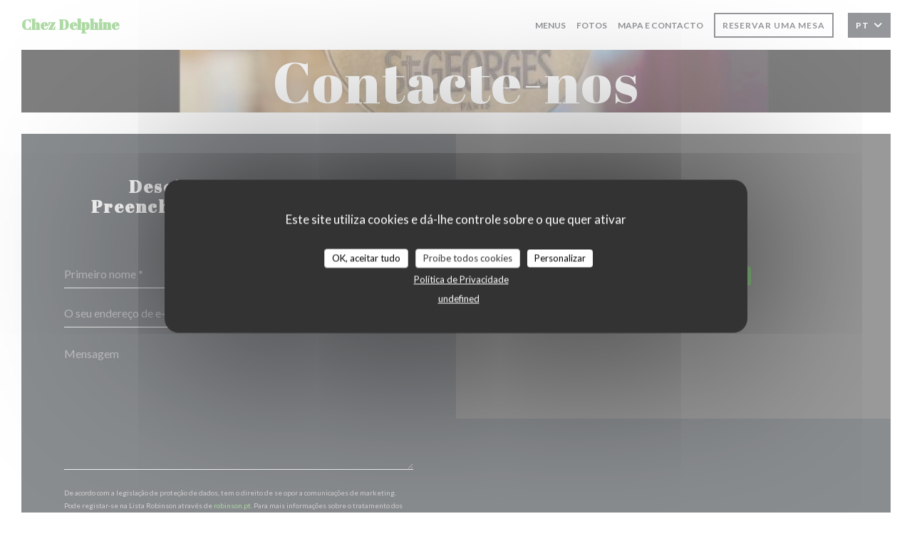

--- FILE ---
content_type: text/html; charset=utf-8
request_url: https://bookings.zenchef.com/results?sdk=1&withCloseButton=1&rid=352928&lang=pt&showCollapsed=1
body_size: 34801
content:
<!DOCTYPE html><html lang="pt"><head><meta charSet="utf-8"/><meta name="viewport" content="width=device-width"/><meta name="next-head-count" content="2"/><script type="text/javascript" src="https://d3f8478c3e24.edge.captcha-sdk.awswaf.com/d3f8478c3e24/jsapi.js"></script><link rel="shortcut icon" type="image/x-icon" href="/favicon.ico"/><script>document.addEventListener('touchstart', function() {});</script><script defer="">!function(f,b,e,v,n,t,s){if(f.fbq)return;n=f.fbq=function(){n.callMethod?
                n.callMethod.apply(n,arguments):n.queue.push(arguments)};if(!f._fbq)f._fbq=n;n.push=n;n.loaded=!0;n.version='2.0';
                n.queue=[];t=b.createElement(e);t.async=!0;
                t.src=v;s=b.getElementsByTagName(e)[0];
                s.parentNode.insertBefore(t,s)}(window, document,'script','https://connect.facebook.net/en_US/fbevents.js');
                fbq('init', '');
                fbq('track', 'PageView');</script><noscript><img height="1" width="1" style="display:none" src="https://www.facebook.com/tr?id=&amp;ev=PageView&amp;noscript=1"/></noscript><style>
            html,
            body {
              touch-action: auto;
            }
            body {
              font-family:
                DM Sans,
                Helvetica,
                sans-serif;
              margin: 0;
              font-size: 13px;
              background-color: transparent;
            .os-theme-zenchef {
                --os-size: 8px;
              }
            }

            @media (max-width: 500px) {
              body {
                background-color: transparent;
              }
            }

            @media only screen and (max-device-width: 500px) {
              body {
                
                
              }
            }

            @supports (-webkit-overflow-scrolling: touch) {
              body {
                font-size: 18px;
                /* CSS specific to iOS devices */
              }
            }

            * {
              box-sizing: border-box;
            }
            input,
            textarea {
              -webkit-appearance: none;
              font-family:
                DM Sans,
                Helvetica,
                sans-serif;
            }

            @media screen and (-ms-high-contrast: active), (-ms-high-contrast: none) {
              select::-ms-expand {
                display: none;
              }
              textarea {
                overflow: auto;
              }
              input::-ms-clear {
                width: 0;
                height: 0;
              }
              #made-by-zenchef {
                width: 100%;
                text-align: center;
              }
            }
            #main-modal-body {
              container-type: inline-size;
              transition:
                height 0.4s cubic-bezier(0.33, 1, 0.68, 1),
                background-color 0.2s ease-in;
              overflow-y: auto;
            }
            :focus-visible {
              outline: 1px solid var(--colors-border-neutral-on-brand-bold);
              outline-offset: 1px;
            }
          </style><style data-styled="" data-styled-version="5.3.1"></style><link data-next-font="" rel="preconnect" href="/" crossorigin="anonymous"/><link rel="preload" href="/_next/static/css/a2c722778a2f55df.css" as="style"/><link rel="stylesheet" href="/_next/static/css/a2c722778a2f55df.css" data-n-g=""/><link rel="preload" href="/_next/static/css/fa981ae8e3aa961a.css" as="style"/><link rel="stylesheet" href="/_next/static/css/fa981ae8e3aa961a.css" data-n-g=""/><noscript data-n-css=""></noscript><script defer="" nomodule="" src="/_next/static/chunks/polyfills-42372ed130431b0a.js"></script><script src="/_next/static/chunks/webpack-69c8e63911842ba0.js" defer=""></script><script src="/_next/static/chunks/framework-ee832f5d8d5592a3.js" defer=""></script><script src="/_next/static/chunks/main-9bbd3f5e07f42754.js" defer=""></script><script src="/_next/static/chunks/09250af9-82cd40766b1639b5.js" defer=""></script><script src="/_next/static/chunks/4009-c1a601a269c49084.js" defer=""></script><script src="/_next/static/chunks/pages/_app-6ab1671a7a4219f5.js" defer=""></script><script src="/_next/static/chunks/2516-db39f07b9ec7ce70.js" defer=""></script><script src="/_next/static/chunks/8440-ae20de2a119ac850.js" defer=""></script><script src="/_next/static/chunks/2565-1ea928f4eb0043ed.js" defer=""></script><script src="/_next/static/chunks/8097-a870b04261badc6d.js" defer=""></script><script src="/_next/static/chunks/2712-d04d7d95c539db4a.js" defer=""></script><script src="/_next/static/chunks/pages/results-1c474bdb9bf7a37a.js" defer=""></script><script src="/_next/static/6f7aa029-a3db-4aa5-9487-8ce818bcefe0/_buildManifest.js" defer=""></script><script src="/_next/static/6f7aa029-a3db-4aa5-9487-8ce818bcefe0/_ssgManifest.js" defer=""></script><style data-styled="" data-styled-version="5.3.1"></style></head><body><div id="__next"></div><script id="__NEXT_DATA__" type="application/json">{"props":{"pageProps":{"namespacesRequired":["translation"]},"initialState":{"appStoreState":{"isDisabled":false,"shouldDisplayShopVoucher":true,"theme":{"breakpoints":[400,1200,1400],"paddings":[0,"5px","10px","15px","20px"],"space":[0,"5px","10px","15px","20px"],"maxWidths":["none",298,400,598,700],"borders":{"borderRight":{"grey":"1px solid #d5d6d7"},"red":"1px solid red","blue":"1px solid blue","transparent":"1px solid transparent","grey":["1px solid #d5d6d7","1px solid #56595f","1px solid #d5d6d7","1px solid #dbd9da"],"primary":"1px solid #DBB704","dashedPrimary":"1px dashed #DBB704"},"colors":{"primary":"#DBB704","blue":{"default":"#4980CC","light":"#4366b0","veryLight":"rgba(73,128,204,0.1)","dark":"#265089","slightlyDark":"rgba(38,80,137,0.1)"},"green":{"default":"#58BE9f","veryLight":"rgba(88,190,159,0.1)"},"red":{"default":"#eb5160","veryLight":"rgba(235,81,96,0.1)"},"yellow":{"default":"#f7b60e","veryLight":"rgba(247,182,14,0.1)"},"orange":{"default":"#f59e64"},"grey":{"default":"#a5a6ad","cool":"#cdced1","light":"#dddddf","lighter":"#f3f3f3","veryLight":"#f7f7f7","dark":"#a5a6ad","separator":"#e9eaeb"},"white":{"default":"#ffffff","cool":"#F0F0F1","light":"#F6F7F7"},"black":{"default":"#282b38","cool":"#282b38","light":"#696B74","veryLight":"#646060"},"dayAvailabilities":{"full":"#abacaf","unavailable":"#abacaf","withMenu":"rgba(219,183,4,0.6)"},"label":{"grey":["#808387"],"black":["#2c3037"]},"primaryDark":"#a98d03","primaryDarker":"#776302"},"fontSizes":{"xxs":"0.77em","xs":"0.85em","s":"0.92em","sm":"0.93em","m":"1em","l":"1.23em","xl":"1.38em","xxl":"1.62em","xxxl":"1.85em"},"top":{"xxs":"0.77em","xs":"0.85em","s":"2.1em","m":"1em","l":"1.23em","xl":"1.38em","xxl":"1.62em","xxxl":"1.85em"},"radii":[0,8,12,16,30],"heights":[0,20,35,45,65,70],"minHeights":[0,20,35,45,65,70],"fontSize":[10,12,14,16],"fontWeights":{"0":400,"1":500,"2":700,"400":400,"500":500,"700":700},"borderWidths":[0,"1px"],"buttons":{"primary":{"backgroundColor":"#DBB704","color":"white",":hover":{"backgroundColor":{"default":"#eb5160","veryLight":"rgba(235,81,96,0.1)"}}}},"shadows":["0 2px 4px 0 rgba(0, 0, 0, 0.05)","0 2px 4px 0 rgba(0, 0, 0, 0.1);","0 0 8px 0 rgba(255, 255, 255, 0.15)","0 2px 4px 0 rgba(219,183,4,0.5)","0 4px 8px 0 rgba(0, 0, 0, 0.1)","0 4px 16px 0 rgba(0, 0, 0, 0.2)","0 0 6px rgba(0, 0, 0, 0.1)","0 2px 4px rgba(219,183,4,0.3)","0 0 0 0.2rem rgba(219,183,4,0.3)"]},"pendingBookingId":null,"bookingUuid":null,"isShopWidget":false,"newPathname":null,"analytics":null,"formValidationError":{"eula_accepted":false,"consent_loosing_confirmation":false,"firstname":false,"lastname":false,"email":false,"phone_number":false,"country":false,"civility":false},"apiValidationError":{},"name":"Chez Delphine","sha256":"","widgetParameters":{"primaryColor":"DBB704"},"isFullscreen":false,"isInUpdateFlow":false,"timestamp":null,"authToken":null,"mini":false,"hideLang":false,"initialized":false,"initializedSSR":true,"language":"pt","language_availabilities":["en","es","it","de","fr","pt","nl","sv","no","da"],"restaurantCountry":"fr","restaurantLanguage":"fr","query":{"sdk":"1","withCloseButton":"1","rid":"352928","lang":"pt","showCollapsed":"1"},"restaurantId":"352928","groups":[{"id":692,"name":"Vincent Meillon","limited_to":true,"has_mutual_customer_sheet_statistics":true,"has_customer_sheet_search":true,"has_shared_vouchers":false,"pivot":{"restaurant_id":352928,"group_id":692}}],"publishers":[],"hasConnectedVouchers":false,"paymentMethods":null,"rooms":[{"id":24259,"name":"TERRASSE","name_translations":{"fr":"TERRASSE"}},{"id":25941,"name":"Salle","name_translations":{"fr":"Salle"}}],"wish":{"pax":2,"day":"2026-01-19","offers":[],"waiting_list":false,"room_id":null},"offers":[],"selectedHighlightedOffer":null,"previousWish":{},"suggestedRestaurantIds":["349981","354171"],"suggestedAppStores":{},"suggestedAppStoresInitialized":false,"sourceRestaurantId":null,"colorMode":"light","today":"2026-01-19T03:22:45.134Z","nowLocal":"2026-01-19T03:22:45.134Z","hasStockTable":false,"hasRoomSelection":false,"isRoomMandatory":false,"restaurantSpecificCommentsByDay":{"2026-01-19":null},"isTestRestaurant":false,"nearSlots":[],"restaurantComment":{"fr":"Merci de renseigner un numéro de téléphone valide et sur lequel vous serez joignable le jour de votre réservation. ainsi qu'une adresse mail valide.\nPour les prises de réservations récentes, vous serez appelés environ 2 heures avant le service afin de confirmer votre venue.\nSans confirmation de votre part, votre réservation sera annulée."},"error":"","mandatoryFields":{"firstname":"required","lastname":"required","email":"required","phone_number":"required","country":"required","comment":"displayed","private_comment":"hidden","prescriber_id":"hidden","customersheet.customer_company_id":"hidden","civility":"required","url":"hidden","customersheet.vip":"hidden","waiter_id":"hidden","slots_count":"hidden","voucher_code":"displayed"},"customFields":[],"customFieldsPrivatisation":[],"reservationAutoConf":null,"phone":"+33 1 42 81 35 94","printedPhone":null,"isLoading":false,"tagManager":null,"facebookPixel":"","type":null,"acl":["partner_meta","event","zensite","resa","review","settings","pos_connection","credit_card_deposit","reconf_request","custom_print","manager_code","prescribers","attach_files","google_search","customer_social_networks","zenradar","experience","advanced_dashboard","waitlist","notification_browser","notification_sms","notification_sns","companies","custom_booking_list","virtual_menu","click_n_collect","voucher","custom_notif","stock_table","transaction","users_management","suggested_restaurants","link_offer_rooms","reviews_redirection","pay_at_table","calendar","area_selection","display_reservation_end_time","billing","enduser_booking_modification","owner_finance","owner_voucher","private_experiences","highlighted_experiences","ai","experience_duration","squeeze"],"products":[],"selectedProducts":[],"createdCustomerSheet":{"id":null,"optins":null,"relatedBookingId":null},"currency":"EUR","quotation":{},"order":{"id":null,"number":null,"amount":null,"currency":null,"customersheet":null,"shop_order_products":[],"clientSecret":null},"stripePublishableKey":"pk_live_8BFQO1nTxxW8FmPh91Q203QL","adyenEnv":"live","adyenPublicKey":"live_4RX3CJKXCJAF5OQ2YTFY7G74CIXUERQB","closedBookingsBefore":null,"closedBookingsAfter":null,"dailyAvailabilities":{"2026-01-19":{"date":"2026-01-19","shifts":[]}},"months":[],"custom_field":{},"optins":[{"type":"review_mail","value":true},{"type":"review_sms","value":true},{"type":"market_mail","value":false},{"type":"market_sms","value":false}],"formData":{"firstname":"","lastname":"","civility":"","phone":"","printedPhone":"","phone_number":"","tmp_phone":"","tmp_phone_valid":"","email":"","country":"","comment":"","custom_field":{},"save_info":false,"moment":"","type_client":"","type_event":"","budget":"","zip":"","event_type":"","eula_accepted":false,"consent_loosing_confirmation":false,"optins":[{"type":"review_mail","value":true},{"type":"review_sms","value":true},{"type":"market_mail","value":false},{"type":"market_sms","value":false}]},"selectedCalendarLink":null,"restaurantTimezone":"Europe/Paris","ebType":"","hasAdyenForPrepayment":false,"hasAdyenForImprint":false,"roomsById":{"24259":{"id":24259,"name":"TERRASSE","name_translations":{"fr":"TERRASSE"}},"25941":{"id":25941,"name":"Salle","name_translations":{"fr":"Salle"}}},"hasChargeAccount":false,"imprint_param":null,"offerSelectionHasBeenCleared":false,"voucherCodes":{"bookingVoucherCodes":[],"validatedVoucherCodes":[]},"restaurantPrivateId":"352928","websiteUrl":"","city":"Paris","address":"48 Rue Saint-Georges","zip":"75009","shift_limit":{"min":2,"max":6},"is_white_label":0,"prepayment_param":null,"notificationSubscriptions":[{"name":"enduser_booking_create","sms":false,"phone":null,"sns":null,"broadcast":null,"feed":null,"mail":true,"eco":false},{"name":"enduser_booking_confirm","sms":false,"phone":null,"sns":null,"broadcast":null,"feed":null,"mail":true,"eco":false}]},"sdkStoreState":{"isSdk":true,"showCollapsed":true,"isCollapsed":true,"iframePosition":"right","sdkEntrypoint":"restaurant"}},"initialLanguage":"pt","initialI18nStore":{"pt":{"translation":{"287722":{"pax_icon":"diamond"},"352899":{"optin_market_email":"Eu desejo receber notícias e atualizações de eventos da Baccarat por e-mail."},"355787":{"pax_one":"pessoa","pax_other":"pessoas","pax_zero":"pessoa"},"356354":{"no_availability_day_no_others":"Para o número de lugares selecionado, não encontramos disponibilidade para os próximos 21 dias."},"380867":{"pax_icon":"user"},"3ds_warning":"\u003cb\u003eA autenticação bancária\u003c/b\u003e (3D Secure) que lhe será pedida \u003cb\u003enão valida a sua reserva.\u003c/b\u003e\n\u003cbr\u003e\u003cbr\u003ePor favor aguarde até ser redirecionado para a página de confirmação da reserva \u003cb\u003eaqui no nosso site\u003c/b\u003e antes de fechar a página.\n\u003cbr\u003e\u003cbr\u003ePor favor contacte o restaurante se não receber um e-mail ou SMS de confirmação da sua parte.","accept_eula":"Aceito as condições gerais de utilização do serviço.\u003ca target=\"_blank\" href={{hyperlink}} style='color: {{hyperlinkIconColor}};\n    text-decoration: none;\n    font-size: 12px;\n    position: relative;\n    top: 1px;'\u003e \u003cspan class='aromaticon-external-link' \u003e\u003c/span\u003e\u003c/a\u003e \u003cspan style='color: {{requiredColor}}'\u003e\u0026nbsp;*\u003c/span\u003e\n","accept_eula_and_gtc":"Aceito as \u003ca target=\"_blank\" href={{hyperlink}}\u003econdições gerais de utilização\u003c/a\u003e e \u003ca target=\"_blank\" href={{hyperlink}}\u003evenda do serviço.\u003c/a\u003e\u003cspan style='color: {{requiredColor}}'\u003e\u0026nbsp;*\u003c/span\u003e\n","accept_eula_and_gtc_mini":"Aceito as CGU e CGV.\u003ca target=\"_blank\" href={{hyperlink}} style='color: {{hyperlinkIconColor}};\n    text-decoration: none;\n    font-size: 12px;\n    position: relative;\n    top: 1px;'\u003e \u003cspan class='aromaticon-external-link' \u003e\u003c/span\u003e\u003c/a\u003e \u003cspan style='color: {{requiredColor}}'\u003e\u0026nbsp;*\u003c/span\u003e\n","accept_eula_mini":"Aceito as CGU.\u003ca target=\"_blank\" href={{hyperlink}} style='color: {{hyperlinkIconColor}};\n    text-decoration: none;\n    font-size: 12px;\n    position: relative;\n    top: 1px;'\u003e \u003cspan class='aromaticon-external-link' \u003e\u003c/span\u003e\u003c/a\u003e \u003cspan style='color: {{requiredColor}}'\u003e\u0026nbsp;*\u003c/span\u003e\n","always_minguest_prepayment_one":"Pediremos um pré-pagamento para assegurar a sua presença.","always_minguest_prepayment_other":"A partir de {{minGuests}} pessoas, pedir-lhe-emos um pré-pagamento para garantir a sua presença.","b2c_ad":{"booking":{"description":"Convide o resto do seu grupo para esta reserva com o Zenchef, o aplicativo que concentra todas as suas reservas — em um só lugar.","qrcode":"Digitalize para baixar","title":"Adicione amigos à sua reserva"},"description":"Pesquise e reserve nos seus restaurantes preferidos em Paris.","qr_code_caption":"Disponível na Apple Store","title":"Acrescentar \u003cspan style='color:{{color}}'\u003e{{restaurantName}}\u003c/span\u003e aos seus favoritos na aplicação Zenchef","waitlist":{"description":"Faça o download do aplicativo Zenchef para encontrar novos restaurantes, receber recomendações selecionadas e fazer reservas.","title":"Encontre mais do que você gosta"}},"back":"Voltar","birthday":"Aniversário","bm":{"invalid_token":"Lamentamos, a sua sessão expirou. Por favor, atualize a página para continuar."},"book":"Reservar","bookings_main_button_label":"Reservar uma mesa","booking_already_exists":"Esta reserva já existe.","booking_cal_description":"A sua reserva no {{restaurantName}} em {{city}} para {{pax}} pessoas foi confirmada.","booking_cal_description_with_booking_link":"A sua reserva no {{restaurantName}} em {{city}} para {{pax}} pessoas foi confirmada.\n{{url}}","booking_cal_title":"Reservas em {{restaurantName}} - {{city}}","booking_charges_not_cancelable_warning_message":"De acordo com as condições gerais do restaurante, \u003cb\u003equalquer cancelamento ou não-comparência\u003c/b\u003e resultará num débito de um valor de \u003cb\u003e{{eb_amount_no_shown}}\u003c/b\u003e.","booking_confirmed":"Reserva confirmada","booking_google_cal_description_with_booking_link":"A sua reserva no {{restaurantName}} em {{city}} para {{pax}} pessoas foi confirmada.\n\u003ca href=\"{{url}}\"\u003eA sua reserva\u003c/a\u003e","booking_suggestions_summary_one":"\u003c!--Uma mesa para--\u003e\u003cb\u003e\u0026nbsp;{{pax}} pessoa\u0026nbsp;\u003c/b\u003ele\u003cb\u003e\u0026nbsp;{{formattedDate}}\u0026nbsp;\u003c/b\u003e","booking_suggestions_summary_other":"\u003c!--Uma mesa para--\u003e\u003cb\u003e\u0026nbsp;{{pax}} pessoas\u0026nbsp;\u003c/b\u003ele\u003cb\u003e\u0026nbsp;{{formattedDate}}\u0026nbsp;\u003c/b\u003e","booking_suggestions_summary_zero":"\u003c!--Uma mesa para--\u003e\u003cb\u003e\u0026nbsp;{{pax}} pessoas\u0026nbsp;\u003c/b\u003ele\u003cb\u003e\u0026nbsp;{{formattedDate}}\u0026nbsp;\u003c/b\u003e","booking_summary_one":"\u003c!--Uma mesa para--\u003e\u003cb\u003e\u0026nbsp;{{pax}} pessoa\u0026nbsp;\u003c/b\u003ena\u003cb\u003e\u0026nbsp;{{formattedDate}}\u0026nbsp;\u003c/b\u003eas\u003cb\u003e\u0026nbsp;{{slot}}\u003c/b\u003e","booking_summary_other":"\u003c!--Uma mesa para--\u003e\u003cb\u003e\u0026nbsp;{{pax}} pessoas\u0026nbsp;\u003c/b\u003ena\u003cb\u003e\u0026nbsp;{{formattedDate}}\u0026nbsp;\u003c/b\u003eas\u003cb\u003e\u0026nbsp;{{slot}}\u003c/b\u003e","booking_summary_zero":"\u003c!--Uma mesa para--\u003e\u003cb\u003e\u0026nbsp;{{pax}} pessoas\u0026nbsp;\u003c/b\u003ena\u003cb\u003e\u0026nbsp;{{formattedDate}}\u0026nbsp;\u003c/b\u003eas\u003cb\u003e\u0026nbsp;{{slot}}\u003c/b\u003e\n","booking_waiting":"Pedido de reserva pendente","booking_waiting_info":"Será tratada logo que possível.","book_modify_booking":"Modificar a minha reserva","book_now":"Reservar","book_other_offer":"Explore outras experiências","book_waiting_list":"Inscrever-se em lista de espera","book_without_offer":"Continuar","book_without_selected_offer":"Reserve sem experiência","budget":"Orçamento","by_mail":"Por e-mail","by_sms":"Por SMS","calendar":{"add_booking":"Adicione ao seu calendário","apple":"Apple","google":"Google","outlook":"Outlook"},"cancellation_disclaimer":{"credit_card_imprint":{"description":{"amounts":"\u003cp\u003eUma garantia de cartão de crédito de \u003cb\u003e{{amount}}\u003c/b\u003e ({{amountPerGuest}} por hóspede) é necessária para garantir a reserva.\u003c/p\u003e","without_amount_per_guest":"\u003cp\u003eUma garantia de cartão de crédito de \u003cb\u003e{{amount}}\u003c/b\u003e é necessária para garantir a reserva.\u003c/p\u003e"}},"deposit":{"description":{"amounts":"Um depósito de \u003cb\u003e{{amount}}\u003c/b\u003e ({{amountPerGuest}} por hóspede) para confirmar a sua reserva."}},"description":{"without_late_cancellation":{"time":"O restaurante reserva-se o direito de reter o seu pagamento em caso de \u003cb\u003enão comparência ou cancelamento tardio\u003c/b\u003e."},"with_late_cancellation":{"time":"\u003cp\u003eSó será cobrado em caso de \u003cb\u003enão comparência ou cancelamento tardio\u003c/b\u003e (após {{cancelableUntilDay}} a {{cancelableUntilTime}}).\u003c/p\u003e"}},"prepayment":{"description":{"amounts":"É necessário um pré-pagamento para as experiências específicas selecionadas \u003cb\u003e({{amount}}\u003c/b\u003e ) para confirmar a sua reserva."}}},"card":{"ccg":{"prepayment":{"label":"Pague {{value}}"},"submit":{"label":"Confirmar a minha impressão bancária de {{value}}"}},"or_pay_with":"Ou pague com","prepayment":{"submit":{"label":"Pague"}}},"card_cvc":{"placeholder":"3 dígitos"},"card_expiry":{"placeholder":"MM/AA"},"card_number":{"placeholder":"1234 1234 1234 1234"},"checkout":{"change":"modificar","summary":"A sua reserva"},"civility":"Civilidade","client_information":"Informações sobre o cliente","closed":{"day":{"description":"Estamos ansiosos para recebê-lo. Por favor, selecione outra data.","title":"Desculpe, estamos fechados em {{date}}."}},"commands":{"3ds_display_warning":"Se o seu banco lhe pedir uma autorização (3DSecure) antes do pagamento, pode ser normal que o montante exibido durante esta autorização seja de 0 €. A sua encomenda será confirmada após a confirmação do pagamento.","addon_errors":"Algumas das suas escolhas são inválidas. Por favor, altere a sua seleção nas seções seguintes: ","add_article_button":"Adicionar à encomenda","all_tab":"Todos","article_unavailable":"Não disponível","asap":"Logo que possível ({{time}})","back_to_shop_button":"Voltar para a nossa loja","cancelation_disclaimer":"Ao confirmar o pagamento desta encomenda, concorda em honrá-la. Em caso de cancelamento, o dono do restaurante reserva-se o direito de reter o seu pagamento.","choose_pick_up_time":"Escolha uma hora de recolha","commands":"Encomendas","command_payment_title":"Pagamento da sua encomenda","command_thanks_title":"Obrigado pela sua encomenda","command_validation_title":"Validação da sua encomenda","comment_label":"Comentários, alergias e hábitos alimentares","date_and_time":"{{date}} às {{time}}","delete_article_button":"Eliminar o artigo","delete_article_desc":"Tem a certeza de que quer eliminar o artigo {{title}} do seu cesto?","delete_article_title":"Eliminar o artigo","delete_item_desc":"Tem a certeza de que quer eliminar o artigo {{title}} do seu cesto?","delete_item_title":"Eliminar o artigo","edit_command_button":"Modificar a sua encomenda","empty_shopping_basket":"O seu cesto está vazio","full_commands_tooltip":"Esgotado","full_tooltip":"Não disponível","incl_vat":"c/IVA","item_is_not_compatible":"{{title}} não está disponível para este hora de recolha","max_exceeded":"Não pode selecionar mais de {{count}} artigos","max_x_choices":"Escolha no máximo {{count}}","menus":{"articles":{"allergens_option_celery":"Aipo","allergens_option_crustacean":"Marisco","allergens_option_eggs":"Ovos","allergens_option_fish":"Peixes","allergens_option_gluten":"Glúten","allergens_option_lupin":"Tremoços","allergens_option_milk":"Leite","allergens_option_molluscs":"Moluscos","allergens_option_mustard":"Mostarda","allergens_option_nuts":"Frutos de casca rija","allergens_option_peanuts":"Amendoins","allergens_option_sesame":"Sésamo","allergens_option_soya":"Soja","allergens_option_sulphites":"Sulfitos"}},"meta_description":"{{restaurant_name}}, {{restaurant_city}} - Encomende online, pague e recolha a sua encomenda à hora que escolheu","meta_title":"{{restaurant_name}} - Encomenda online - Click \u0026 Collect","min_x_choices":"Escolha no mínimo {{count}}","min_x_max_y_choices":"Escolha entre {{min}} e {{max}}","not_open_anymore_tooltip":"Encomenda para levantar encerrada","not_open_yet_tooltip":"Encomenda para levantar ainda não aberta","no_availability_day":"\u003cb\u003eA encomenda para levantar não está disponível a {{date}}\u003c/b\u003e","no_availability_day_no_others":"A encomenda para levantar não está disponível nos próximos 2 meses. ","no_availability_day_propose_others":"encontrará mais abaixo outras datas que correspondem ao seu pedido.","no_available_article":"Nenhum artigo disponível a {{date}}","no_available_article_desc":"Escolha outra data, clicando no calendário","no_options":"Sem opção","one_choice":"Obrigatório","open_shopping_basket_button":"Ver o cesto","order_button":"Encomendar","pay_amount_disclaimer":"Encomenda sujeita a um pagamento imediato de \u003cb\u003e{{formattedAmount}}\u003c/b\u003e ","pay_and_validate_my_command":"Pagar e validar a minha encomenda","pay_recap_title":"Resumo da sua encomenda","pick_date_modal_title":"Escolha uma data de recolha","pick_time_modal_title":"Escolha uma hora de recolha","request_received":"Encomenda recebida!","save_info":"Guardar estes dados para me facilitar a realização de encomendas futuras.","shopping_basket_desc":"Consulte o nosso menu e adicione os produtos que deseja encomendar","shopping_basket_header":"O seu cesto","summary_one":"Encomenda a\u003cb\u003e\u0026nbsp;{{formattedDate}}\u0026nbsp;\u003c/b\u003eà\u003cb\u003e\u0026nbsp;{{slot}}\u003c/b\u003e","summary_other":"Encomenda a\u003cb\u003e\u0026nbsp;{{formattedDate}}\u0026nbsp;\u003c/b\u003eà\u003cb\u003e\u0026nbsp;{{slot}}\u003c/b\u003e","summary_zero":"Encomenda a\u003cb\u003e\u0026nbsp;{{formattedDate}}\u0026nbsp;\u003c/b\u003eà\u003cb\u003e\u0026nbsp;{{slot}}\u003c/b\u003e","text_before_payment":"Finalize a sua encomenda preenchendo os seus dados bancários no formulário mais abaixo.","time_not_available":"A hora de recolha selecionada não está disponível a {{date}}","time_not_available_desc":"Por favor, escolhe outra hora de recolha ","time_not_selected":"Nenhuma hora de recolha selecionada","time_not_selected_desc":"Por favor, escolha uma hora de recolha ","total":"Total","unavailable":"Encomenda para levantar não disponível","under_min":"Deve selecionar pelo menos {{count}} artigos","validate_selection":"Validar a seleção","x_choices":"Escolha {{count}}"},"commands_widget_unavailable":"O módulo Click \u0026 Collect não está disponível","commands_widget_unavailable_description":"Tivemos um problema ao carregar o módulo Click \u0026 Collect. \u003cbr\u003ePor favor, tente mais tarde ou contacte diretamente o restaurante.","comment":{"343886":"Se a hora pretendida não estiver disponível, não hesite em procurar outra data ou contacte-nos por telefone para {{phone}}.","rpid_09MN1M9V":"Se a hora pretendida não estiver disponível, não hesite em procurar outra data ou contacte-nos por telefone para {{phone}}."},"comment_allergies":"Alergias ou hábitos alimentares","comment_label":"Comentários, alergias e hábitos alimentares","common":{"hours_abbr":"h","item_used":"{{item}} utilizado","item_used_female_one":"{{item}} usado","item_used_female_other":"{{item}} usado","item_used_male_one":"{{item}} usado","item_used_male_other":"{{item}} usado","item_used_one":"{{item}} utilizado","item_used_other":"{{item}} usado","minutes_abbr":"min"},"complementary_information":"Informações adicionais","contact":{"title":"Contato"},"continue":"Continuar","continue_eb":"Seguir para a pré-autorização","continue_without_experience":"Continuar sem experiência","coronavirus_info_be":"Na sequência das medidas excecionais de contenção visando impedir a progressão da epidemia da Covid-19, lamentamos informar que o restaurante permanecerá fechado até 3 de abril de 2020. \u003ca href='https://www.belgium.be/fr/actualites/2020/coronavirus_phase_2_maintenue_passage_en_phase_federale_et_mesures_additionnelles' style='color:#eb5160'\u003eMais informações\u003c/a\u003e","coronavirus_info_es":"Na sequência das medidas excecionais de contenção visando impedir a progressão da epidemia da Covid-19, lamentamos informar que o restaurante permanecerá fechado até indicação contrária. \u003ca href='https://www.boe.es/buscar/doc.php?id=BOE-A-2020-3692' style='color:#eb5160'\u003eMais informações\u003c/a\u003e","coronavirus_info_fr":"De acordo com\u003ca href='https://www.legifrance.gouv.fr/affichTexte.do?cidTexte=JORFTEXT000041722917\u0026categorieLien=id' style='color:#eb5160'\u003eo despacho de 14 de Março de 2020 referente a várias medidas para combater a propagação do vírus da covid-19\u003c/a\u003e, lamentamos informar que o restaurante permanecerá fechado pelo menos até 11 de Maio de 2020.","coronavirus_info_it":"Na sequência das medidas excecionais de contenção visando impedir a progressão da epidemia da Covid-19, lamentamos informar que o restaurante permanecerá fechado até indicação contrária. \u003ca href='http://www.governo.it/it/articolo/coronavirus-conte-firma-il-dpcm-11-marzo-2020/14299' style='color:#eb5160'\u003eMais informações\u003c/a\u003e","coronavirus_info_nl":"Na sequência das medidas excecionais de contenção visando impedir a progressão da epidemia da Covid-19, lamentamos informar que o restaurante permanecerá fechado até, pelo menos, 6 de Abril de 2020.","coronavirus_info_uk":"Due to the Government legislation/directive as of Friday 20th March 2020, all pubs, cafes and restaurants have been instructed to close.","corporate event":"Jantar de empresa","countdown":{"guarantee_text":"Reservas garantidas para \u003cb\u003e{{minutes}}\u003c/b\u003e"},"countdown_over":"Lamentamos, mas o prazo já expirou. Por favor, crie uma \u003cstrong\u003e\u003clinkTag\u003enova reserva\u003c/linkTag\u003e\u003c/strong\u003e.","covid_warning":"\u003cb\u003ePor favor, apresente um \"certificado de vacinação\" em conformidade com os regulamentos governamentais em vigor.\n\u003c/b\u003e\n\u003cbr /\u003e\n\u003cbr /\u003e\n\n\u003ci\u003e\n  Encontre mais informações no site\n  \u003ca href='https://www.gouvernement.fr/info-coronavirus/pass-sanitaire' target='_blank'\nstyle=\"color:#6F4906;\"\u003e\n    www.gouvernement.fr\n  \u003c/a\u003e\n\u003c/i\u003e","credit_card":"Cartão de crédito","credit_card_expiry_date":"Data de validade","credit_card_imprint":{"title":"Garantia de cartão de crédito"},"credit_card_number":"Número de cartão","credit_card_security_code":"Código de segurança","cvc":"CVC","cvc_description":"O CVC (Código de Verificação do Cartão) está localizado no verso do seu cartão de crédito do lado direito.\n","cvc_is_here":"O seu CVC está aqui!","date":"Data","day":"Dia","deposit":{"title":"Depósito"},"earlier":"Mais cedo","ebm":{"consent_loosing_confirmation":"Tomei conhecimento de que a minha reserva está pendente de confirmação.","warning":{"autoconfirm":"Tenha em atenção que, ao confirmar esta alteração, a sua reserva atual será perdida.","booking_not_modifiable":"A sua reserva não pode ser alterada.","booking_not_modifiable_call":"De momento, a sua reserva não pode ser alterada. Por favor, contacte o restaurante.","manualconfirm":"Tenha em atenção que, ao confirmar esta alteração, a sua reserva atual será perdida e a nova reserva ficará pendente de confirmação por parte do restaurante.","wish_requires_precharge":"A sua reserva requer a impressão de um cartão de crédito. Por favor, contacte o restaurante para proceder à modificação.","wish_requires_prepay":"A sua reserva requer um depósito. Por favor, contacte o restaurante para proceder à modificação.","wish_will_flush_offers":"As experiências seleccionadas anteriormente não estão disponíveis com os seus critérios actuais."}},"eb_amount_disclaimer":"De acordo com as condições gerais do restaurante, qualquer cancelamento após {{textualDate}} às {{hoursDuration}}\u003c/b\u003e ou qualquer não-comparência resultará num custo de \u003cb\u003e{{amount}}\u003c/b\u003e.","email":"E-mail","eula":"Aceitar as CGU","evening":"Noite","event":"Evento","event_type":"Tipo de evento","experience_available":"Experiência disponível","family reception":"Reunião familiar","filter":{"date":{"placeholder":"Data"},"pax":{"placeholder":"Pessoas"},"room":{"mandatory":{"subtitle":"Selecione uma opção"},"placeholder":"Espaço"},"slot":{"placeholder":"Hora"}},"finalize_booking_eb":"Para finalizar a sua reserva, é imperativo preencher os seus dados bancários no formulário abaixo.","firstname":"Nome","footer_disclaimer_rgpd":"O restaurante para o qual está a efetuar a sua reserva ou pedido de Click \u0026 Collect processa os seus dados pessoais com o objetivo de gerir e monitorizar o seu pedido e respetivas respostas, incluindo comunicações enviadas por e-mail ou SMS relacionadas com a sua reserva (confirmação de receção do pedido, confirmação da reserva, etc.), possivelmente em conjunto com o Zenchef, que fornece ao restaurante uma ferramenta para a gestão de reservas e pedidos.\n\nAlém disso, o restaurante recolhe e processa os seus dados pessoais, de forma mais geral, para gerir e monitorizar a relação consigo, em particular para realizar operações de prospeção dirigidas a si, através de diversos meios de comunicação, especialmente por telefone, e-mail ou SMS.\n\nEm relação ao processamento mencionado, você tem o direito, nas condições definidas pelas disposições aplicáveis, de acessar seus dados, de retificar, apagar e portar seus dados, assim como o direito de obter a restrição do processamento dos referidos dados e um direito de se opor ao processamento de seus dados. É especificado que você tem, em qualquer caso, o direito de se opor a qualquer prospecção a qualquer momento sem ter que fornecer qualquer motivo ou explicação, ou, se o processamento de seus dados se baseia em obter seu consentimento, o direito de retirá-lo. Você também tem o direito de definir diretrizes sobre o destino de seus dados pessoais e como deseja que seus direitos sejam exercidos após sua morte. Por fim, você tem a opção de apresentar uma reclamação a uma autoridade de supervisão competente se acreditar que o processamento de seus dados não está em conformidade com as disposições aplicáveis.\n\nPara mais informações sobre o processamento de seus dados pessoais realizado pelo restaurante como controlador conjunto com Zenchef e para exercer seus direitos sobre esses processos, você pode consultar a \u003ca target='_blank' href='https://www.zenchef.com/pt/privacy-policy'  style='color: inherit'\u003epolítica de proteção de dados pessoais\u003c/a\u003e do Zenchef.\n\nPara saber mais sobre o processamento de seus dados pessoais realizado pelo restaurante como o único controlador de dados e para exercer seus direitos sobre esses processos, você deve se aproximar do restaurante ou consultar sua política de proteção de dados online em seu site, se disponível.","form":{"alerts":{"ccg":{"title":"Garantia de cartão de crédito exigida"}}},"for_the":"Para o {{restaurantName}}","for_x_pax_one":"Já não há disponibilidade nesse dia para {{count}} pessoa","for_x_pax_other":"Já não há disponibilidade nesse dia para {{count}} pessoas","for_x_pax_zero":" Já não há disponibilidade nesse dia para {{count}} pessoa","full":{"day":{"description":"Estamos ansiosos para recebê-lo. Por favor, selecione outra data.","title":"Não há disponibilidade em {{date}}."}},"fullPax":{"day":{"description":"Estamos ansiosos para recebê-lo. Por favor, selecione outra opção.","title":"Não há disponibilidade em {{date}} para {{count}} convidados."},"month":{"description":"Estamos ansiosos para recebê-lo. Por favor, selecione outra opção.","title":"Nossa próxima data disponível para {{count}} convidados é em {{month}}."}},"g-378":{"footer_disclaimer_rgpd":"Dados recolhidos pelo grupo HIPPO EXPLOITATION SNC (RCS Nanterre 322 566 043) com o objetivo de enviar ofertas comerciais relativas à marca Hippopotamus. Os dados recolhidos podem ser tratados por todas as filiais e sub-filiais da HIPPO EXPLOITATION SNC e cruzados com os dados já detidos no âmbito do programa de fidelização dos restaurantes Hippopotamus intitulado \"Ma Carte+\". Em conformidade com a lei francesa de proteção de dados de 6 de janeiro de 1978, alterada em 2004, dispõe de um direito de acesso, de retificação e de supressão dos seus dados pessoais. Para exercer estes direitos, basta enviar um pedido ao Serviço de Apoio ao Cliente por correio para o seguinte endereço: HIPPO EXPLOITATION SNC - Service Marketing Hippopotamus - 55 Rue Deguingand 92300 Levallois-Perret. Os dados recolhidos são conservados nas condições de duração previstas pela norma simplificada n°48 da CNIL.  \u003ca href={{hyperlink}} style='color: inherit'\u003ePolítica de proteção de dados\u003c/a\u003e."},"g-447":{"optin_market_email":"Aceito receber surpresas e ofertas especiais do restaurante por correio eletrónico.","optin_market_sms":"Aceito receber surpresas e ofertas especiais do restaurante por SMS."},"g-551":{"for_x_pax_one":" • Já não há disponibilidade nesse dia para {{pax}} pessoas","for_x_pax_other":" • Já não há disponibilidade nesse dia para {{pax}} pessoa","for_x_pax_zero":" • Já não há disponibilidade nesse dia para {{pax}} pessoa","no_availability_day":"\u003cb\u003ePara o número de pessoas selecionados, não encontrámos qualquer disponibilidade a {{date}}\u003c/b\u003e","no_availability_day_no_others":"Para o número de pessoas selecionado, não encontramos qualquer disponibilidade para os próximos 2 meses. ","pax_one":"pessoa","pax_other":"pessoas","pax_zero":"pessoa","tooltip":{"fullPax_one":"Sem disponibilidade para {{pax}} pessoa","fullPax_other":"Sem disponibilidade para {{pax}} pessoas","fullPax_zero":"Sem disponibilidade para {{pax}} pessoa"}},"g-684":{"footer_disclaimer_rgpd":"Dados recolhidos através da sociedade Zenchef SAS (RCS Paris 528 389 794), para efeitos de envio de ofertas comerciais ou informações relacionadas com a reserva (confirmação, cancelamento, pedidos de avaliação), relativas a  {{restaurantName}}. Os dados recolhidos podem ser cruzados com os já detidos por {{restaurantName}}. Em conformidade com a lei francesa sobre a proteção de dados de 6 de Janeiro de 1978, tal como alterada, dispõe do direito de acesso, retificação, supressão, limitação do tratamento, oposição e portabilidade dos seus dados, bem como do direito de não ser sujeito a decisões automatizadas. Para exercer estes direitos, basta enviar um pedido junto do serviço ao cliente por correio para o seguinte endereço: Zenchef - Departamento de Marketing - 63 avenue de Villiers 75017 Paris França. \u003ca target='_blank' href={{hyperlink}} style='color: inherit'\u003ePolítica de proteção de dados\u003c/a\u003e."},"g-690":{"optin_market_email":"Pretendo receber novidades e programação do Experimental Group por e-mail.","optin_market_sms":"Pretendo receber novidades e programação do Experimental Group por SMS."},"g-704":{"footer_disclaimer_rgpd":"Os seus dados são recolhidos pela empresa Zenchef SAS (RCS Paris 528 389 794) com o objectivo de enviar informações relativas à reserva (confirmação, cancelamento, pedidos de conselho) relativas à marca LA TABLE DES CHEFS, propriedade de G.H. Mumm, e fornecidos através da Zenchef à empresa G.H. Mumm com o objectivo de enviar ofertas comerciais relativas à marca Mumm e LA TABLE DES CHEFS, se concordar.\nEm conformidade com a lei francesa sobre a protecção de dados de 6 de Janeiro de 1978, tal como alterada, dispõe do direito de acesso, rectificação, supressão, limitação do tratamento, oposição e porto dos seus dados e do direito de não ser sujeito a decisões automatizadas. Para exercer estes direitos, basta fazer um pedido por correio ao serviço de atendimento ao cliente, para o seguinte endereço Zenchef - Departamento de Marketing - 63 avenue de Villiers 75017 Paris. \u003ca target='_blank' href={{hyperlink}} style='color: inherit'\u003ePolítica de protecção de dados\u003c/a\u003e."},"g-743":{"footer_disclaimer_rgpd":"Your data are collected by the company Zenchef SAS (RCS Paris 528 389 794) for the purpose of sending information concerning the reservation (confirmation, cancellation, requests for advice) related to CELLIER BELLE EPOQUE, owned by Champagne Perrier-Jouët, and provided through Zenchef to the company Champagne Perrier-Jouët for the sending of commercial offers about the brand Perrier-Jouët and CELLIER BELLE EPOQUE if you consent to it. In accordance with the French Data Protection Act of January 6, 1978, as amended, you have the right to access, rectify, delete, limit the processing of, oppose, and port your data and the right not to be subjected to automated decisions. To exercise these rights, you just have to make a request to the customer service by mail at the following address Zenchef - Marketing Department - 63 avenue de Villiers 75017 Paris. \u003ca target='_blank' href={{hyperlink}} style='color: inherit'\u003eData protection policy\u003c/a\u003e.","optin_market_email":"I consent to receive news and promotional information about the Perrier-Jouët brand by email","optin_market_sms":"I consent to receive news and promotional information about the Perrier-Jouët brand by SMS"},"g-744":{"footer_disclaimer_rgpd":"Your data are collected by the company Zenchef SAS (RCS Paris 528 389 794) for the purpose of sending information concerning the reservation (confirmation, cancellation, requests for advice) related to LA MAISON BELLE EPOQUE, owned by Champagne Perrier-Jouët, and provided through Zenchef to the company Champagne Perrier-Jouët for the sending of commercial offers about the brand Perrier-Jouët and LA MAISON BELLE EPOQUE if you consent to it. In accordance with the French Data Protection Act of January 6, 1978, as amended, you have the right to access, rectify, delete, limit the processing of, oppose, and port your data and the right not to be subjected to automated decisions. To exercise these rights, you just have to make a request to the customer service by mail at the following address Zenchef - Marketing Department - 63 avenue de Villiers 75017 Paris. \u003ca target='_blank' href={{hyperlink}} style='color: inherit'\u003eData protection policy\u003c/a\u003e.","optin_market_email":"I consent to receive news and promotional information about the Perrier-Jouët brand by email","optin_market_sms":"I consent to receive news and promotional information about the Perrier-Jouët brand by SMS"},"g-799":{"bookings_main_button_label":"Book your spot","comment_label":"Comentários","footer_disclaimer_rgpd":"O restaurante para o qual está a efetuar a sua reserva ou pedido de Click \u0026 Collect processa os seus dados pessoais com o objetivo de gerir e monitorizar o seu pedido e respetivas respostas, incluindo comunicações enviadas por e-mail ou SMS relacionadas com a sua reserva (confirmação de receção do pedido, confirmação da reserva, etc.), possivelmente em conjunto com o Zenchef, que fornece ao restaurante uma ferramenta para a gestão de reservas e pedidos.\n\nAlém disso, o restaurante recolhe e processa os seus dados pessoais, de forma mais geral, para gerir e monitorizar a relação consigo, em particular para realizar operações de prospeção dirigidas a si, através de diversos meios de comunicação, especialmente por telefone, e-mail ou SMS.\n\nEm relação ao processamento mencionado, você tem o direito, nas condições definidas pelas disposições aplicáveis, de acessar seus dados, de retificar, apagar e portar seus dados, assim como o direito de obter a restrição do processamento dos referidos dados e um direito de se opor ao processamento de seus dados. É especificado que você tem, em qualquer caso, o direito de se opor a qualquer prospecção a qualquer momento sem ter que fornecer qualquer motivo ou explicação, ou, se o processamento de seus dados se baseia em obter seu consentimento, o direito de retirá-lo. Você também tem o direito de definir diretrizes sobre o destino de seus dados pessoais e como deseja que seus direitos sejam exercidos após sua morte. Por fim, você tem a opção de apresentar uma reclamação a uma autoridade de supervisão competente se acreditar que o processamento de seus dados não está em conformidade com as disposições aplicáveis.\n\nPara mais informações sobre o processamento de seus dados pessoais realizado pelo restaurante como controlador conjunto com Zenchef e para exercer seus direitos sobre esses processos, você pode consultar a \u003ca target='_blank' href='https://www.zenchef.com/pt/privacy-policy'  style='color: inherit'\u003epolítica de proteção de dados pessoais\u003c/a\u003e do Zenchef.\n\nPara saber mais sobre o processamento de seus dados pessoais realizado pelo restaurante como o único controlador de dados e para exercer seus direitos sobre esses processos, você deve se aproximar do restaurante ou consultar sua política de proteção de dados online em seu site, se disponível.","for_x_pax_one":"Já não há disponibilidade nesse dia para {{count}} pessoa","for_x_pax_other":"Já não há disponibilidade nesse dia para {{count}} pessoas","for_x_pax_zero":" Já não há disponibilidade nesse dia para {{count}} pessoa","optins_thank_you":"Pretende receber as novidades e a programação do restaurante?\n","pax_one":"pessoas","pax_other":"pessoas","pax_zero":"pessoas","pax_icon":"user"},"g-856":{"bookings_main_button_label":"Marcar uma oficina"},"g-863":{"footer_disclaimer_rgpd":"O restaurante para o qual está a efetuar a sua reserva ou pedido de Click \u0026 Collect processa os seus dados pessoais com o objetivo de gerir e monitorizar o seu pedido e respetivas respostas, incluindo comunicações enviadas por e-mail ou SMS relacionadas com a sua reserva (confirmação de receção do pedido, confirmação da reserva, etc.), possivelmente em conjunto com o Zenchef, que fornece ao restaurante uma ferramenta para a gestão de reservas e pedidos.\n\nAlém disso, o restaurante recolhe e processa os seus dados pessoais, de forma mais geral, para gerir e monitorizar a relação consigo, em particular para realizar operações de prospeção dirigidas a si, através de diversos meios de comunicação, especialmente por telefone, e-mail ou SMS.\n\nEm relação ao processamento mencionado, você tem o direito, nas condições definidas pelas disposições aplicáveis, de acessar seus dados, de retificar, apagar e portar seus dados, assim como o direito de obter a restrição do processamento dos referidos dados e um direito de se opor ao processamento de seus dados. É especificado que você tem, em qualquer caso, o direito de se opor a qualquer prospecção a qualquer momento sem ter que fornecer qualquer motivo ou explicação, ou, se o processamento de seus dados se baseia em obter seu consentimento, o direito de retirá-lo. Você também tem o direito de definir diretrizes sobre o destino de seus dados pessoais e como deseja que seus direitos sejam exercidos após sua morte. Por fim, você tem a opção de apresentar uma reclamação a uma autoridade de supervisão competente se acreditar que o processamento de seus dados não está em conformidade com as disposições aplicáveis.\n\nPara mais informações sobre o processamento de seus dados pessoais realizado pelo restaurante como controlador conjunto com Zenchef e para exercer seus direitos sobre esses processos, você pode consultar a \u003ca target='_blank' href='https://www.zenchef.com/pt/privacy-policy'  style='color: inherit'\u003epolítica de proteção de dados pessoais\u003c/a\u003e do Zenchef.\n\nPara saber mais sobre o processamento de seus dados pessoais realizado pelo restaurante como o único controlador de dados e para exercer seus direitos sobre esses processos, você deve se aproximar do restaurante ou consultar sua política de proteção de dados online em seu site, se disponível."},"global":{"an_error_has_occured":"Ocorreu um erro","cancel":"Cancelar","follow_us":"Seguir-nos","for_date_and_time":"Para {{date}} às {{time}}","in_x_days_one":"Amanhã","in_x_days_other":"Em {{count}} dias","in_x_days_zero":"Hoje","in_x_months_one":"No próximo mês","in_x_months_other":"Em {{count}} meses","in_x_months_zero":"Este mês","please_reload_the_page":"Por favor, recarregue a página","today":"Hoje","x_days_ago_one":"Ontem","x_days_ago_other":"há 2 dias","x_days_ago_zero":"Hoje","your_information":"Os seus dados"},"google":{"add_booking":"Adicione ao seu calendário do Google"},"go_back":"Voltar","invalid_civility":"Por favor escolha o seu estado civil","invalid_email":"E-mail inválido","invalid_format":"Formato inválido","invalid_phone":"Telefone inválido","language":{"ca":"Català","da":"Dansk","de":"Deutsch","en":"English","es":"Español","fr":"Français","it":"Italiano","nl":"Nederlands","no":"Norsk","pt":"Português","sv":"Svenska"},"lastdetails":{"subtitle":"Ajude-nos a criar uma experiência única para si.","title":"Últimos pormenores"},"lastname":"Apelido","later":"Mais tarde","loading":{"next_availabilities":"A carregar a nossa próxima disponibilidade…"},"looking_for_availabilities":"Estamos à procura de disponibilidades para o receber.","lunch or diner":"Almoço / Jantar","made_possible_by_zenchef":"Tornado possível por Zenchef","make_a_reservation":"Fazer uma reserva","manage_upcoming_reservation":"Gerir a minha próxima reserva","mandatory_fields":"campos obrigatórios","mbb_voucher":"O código presente não é válido","meta_description":"{{restaurant_name}}, {{restaurant_city}} - Reserva online","meta_title":"{{restaurant_name}} - Reserva online","minguest_eb_reminder":"As reservas para esta faixa horária estão sujeitas ao depósito de uma pré-autorização bancária. Será essencial para validar a reserva, mas só será debitada em caso de não comparência ou cancelamento tardio.","mm_yy":"MM/AA ","modify":"Modificar","modify_booking":"Modificar a minha reserva","modify_date_button_tooltip":"Modificar a reserva","modify_offer_button_tooltip":"Modificar a seleção","modify_your_booking":"Modifique a sua reserva","moment":"Ocasião do evento","more":"Mais","mr":"Senhor","mrs":"Senhora","mrs_short":"Sr.ª","mr_short":"Sr.","multivenue":{"title":"As nossas localizações"},"mx":"Mx.","mx_short":"Mx.","mybeezbox_voucher":"O seu código presente","next_availability":"Disponibilidade seguinte","next_available_date":{"other":"Outro"},"next_date_available":"Próxima data disponível","no":"Não","notOpenAnymore":{"day":{"description":"Estamos ansiosos para recebê-lo.","title":"As reservas online estão encerradas."}},"notOpenYet":{"day":{"description":"Estamos ansiosos para recebê-lo. Por favor, tente novamente mais tarde.","title":"As reservas ainda não estão abertas."}},"no_availability":{"day":{"description":"Estamos ansiosos para recebê-los. Por favor, selecione outra data.","title":"Não há disponibilidade em {{date}} para {{count}} convidados."},"month":{"description":"Estamos ansiosos para recebê-lo. Por favor, selecione uma opção.","title":"Nossa próxima data disponível para {{count}} convidados é em {{month}}."},"no_other":{"description":"Estamos ansiosos para recebê-los. Por favor, explore mais datas ou tente novamente mais tarde.","title":"Os próximos 2 meses estão cheios para {{count}} convidados."},"seating_area":{"description":"Estamos ansiosos para recebê-los. Por favor, selecione outra opção.","title":"Nenhuma correspondência encontrada para a sua seleção em {{seating_area}}."}},"no_availability_day":"\u003cb\u003ePara o número de pessoas selecionados, não encontrámos qualquer disponibilidade a {{date}}\u003c/b\u003e","no_availability_day_no_others":"Para o número de pessoas selecionado, não encontramos qualquer disponibilidade para os próximos 2 meses. ","no_availability_day_propose_others":"Encontrará mais abaixo outras datas que correspondem ao seu pedido.","no_availability_selected_room":"Nenhuma opção encontrada, tente selecionar outra área.","no_availability_shift":"Nenhuma disponibilidade para este serviço.","no_availability_shifts_one":"Serviço indisponível","no_availability_shifts_other":"Serviços indisponíveis","no_availability_shifts_zero":"Serviço indisponível","no_matches_found":"Nenhuma disponibilidade encontrada","no_preference":"Nenhuma preferência","no_seating_preference":"Nenhuma preferência","number_of_person":"Número de pessoas","offers":{"add":"Adicionar","cancelation_disclaimer":"Ao confirmar o pagamento desta reserva, concorda em honrá-la. Em caso de cancelamento, o dono do restaurante reserva-se o direito de reter o seu pagamento.","continue_prepayment":"Seguir para o pagamento","details":{"close":"Fechar"},"for_all":"Para toda a mesa","has_prepayment":"Pagamento obrigatório","has_prepayment_disclaimer":"Esta escolha está sujeita a um pagamento online imediato","limit_reached":"Limite atingido","minimum_x_offers":"Mínimo {{count}}","missing_x_offers_one":"Está a perder a experiência {{count}} .","missing_x_offers_other":"Está a perder {{count}} experiências.","missing_x_offers_zero":"Está a perder {{count}} experiências.","modify_selection_title":"Modificar a sua seleção de experiências","not-available":"Já não pode ser reservada","not_available":"Já não pode ser reservada","not_available_for_room":"Sala não compatível com a seleção","not_available_online":"Não disponível online","no_longer_available":"Não disponível","offer_selection_cleared":"As experiências seleccionadas anteriormente não estão disponíveis após as suas modificações. Por favor, seleccione novas experiências.","out_of_stock":"Fora de estoque","please_select_at_least_x_offers_one":"Deve selecionar pelo menos {{count}} experiência","please_select_at_least_x_offers_other":"Deve selecionar pelo menos {{count}} experiências","please_select_at_least_x_offers_zero":"Deve selecionar pelo menos {{count}} experiência","prepay_amount_disclaimer":"Algumas experiências seleccionadas exigem um pagamento imediato de \u003cb\u003e{{formattedAmount}}\u003c/b\u003e.","prepay_recap_title":"Resumo do seu pedido","prepay_warning":"A sua seleção requer um pré-pagamento. Por favor, contacte o restaurante para modificar a sua reserva ou selecionar uma nova experiência.","selected_for_all":"Seleccionada para toda a mesa","select_for_all":"Seleccionar para toda a mesa","select_title":"Selecione uma experiência para continuar","select_title_optional":"Selecionar uma experiência ou continuar","text_before_prepayment":"Finalize a sua reserva preenchendo os seus dados bancários no formulário mais abaixo."},"open":{"day":{"description":"Estamos ansiosos para recebê-lo. Por favor, selecione outra data.","title":"Não há disponibilidade com experiência em {{date}} para {{count}} convidados"}},"optins_thank_you":"Pretende receber as novidades e a programação do restaurante?\n","optin_market_both":"Receber as novidades do restaurante por e-mail e SMS.","optin_market_email":"Envie-me ofertas e notícias por e-mail.","optin_market_sms":"Envie-me ofertas e notícias por SMS.","optional_fields":" (opcional)","or":"ou","others":"Outros","pax_one":"pessoa","pax_other":"pessoas","pax_zero":"pessoa","pax_icon":"knife-and-fork","personal_data_protection_policy":"Política de proteção de dados pessoais","please_fill":"Por favor, preencha os campos seguintes: ","postal_code":"Código postal","prepayment":{"title":"Pré-pagamento"},"press launch":"Evento de imprensa","private":"Privado","privatisation_comment":{"80791":"POR FAVOR NOTE QUE NÃO ACEITAMOS RESERVAS ATRAVÉS DA INTERNET, APENAS POR TELEFONE. AGRADECEMOS QUE LIGUE PARA {{phone}}."},"privatisation_form_comment":"Tem alguma informação adicional a partilhar sobre o seu evento?","privatisation_informations":"Informações sobre a privatização","privatisation_received":"Pedido de privatização recebida!","privatisation_treated_info":"Será tratada o mais rápido possível.","professional":"Profissional","recap_mail_message":"Dentro de alguns momentos receberá um resumo do seu pedido por e-mail.","recap_mail_message_2":"\u003cstrong\u003ePense em verificar o seu correio não desejado\u003c/strong\u003e.","recap_sms_and_mail_message":"Dentro de alguns momentos receberá um resumo do seu pedido por SMS e por e-mail.","recap_sms_message":"Dentro de alguns momentos receberá um resumo do seu pedido por SMS.","recommended_for_you":"Recomendado para você","request_to_book_button":"Fazer um pedido de reserva","reservation_endtime_warning":"Sua reserva terminará às {{time}}.","reservation_received":"Pedido de reserva recebido!","reservation_treated_info":"Será tratada o mais rápido possível.","reserve_or_manage_booking":"Reservar ou gerir a sua reserva","room":"Espaço","rooms_one":"Espaço","rooms_other":"Espaços","rooms_zero":"Espaço","room_choice":"escolha de uma sala","save_info":"Guarde as informações para as minhas próximas reservas.","sdk":{"button":{"shop":"Comprar um vale de oferta"}},"search":"Reservar","search_results":"Resultados da sua pesquisa","select":"Selecionar","selected_xp_no_matches_found":"Nenhum resultado encontrado para {{experienceName}}.","selected_xp_no_matches_found_description":"Por favor, selecione outra opção.","select_an_experience":"Selecione uma experiência","select_slot_waiting_list":"Inscrever-se em lista de espera","seminary":"Seminário","shift":{"past":"  • Passado","prepay_amount_disclaimer":"A reserva para este serviço requer um depósito de \u003cb\u003e{{formattedAmount}}\u003c/b\u003e."},"shop":{"add_to_cart":"Selecionar","cart_recap":"Resumo da encomenda","cart_title":"A sua encomenda","go_to_form":"Validar a seleção","go_to_payment":"Continuar para o pagamento","text_before_payment":"Finaliza a sua encomenda preenchendo os seus dados bancários no formulário mais abaixo:","thank_you_detail":"Detalhe da sua encomenda","thank_you_title":"Encomenda validada","total":"Total","validate_payment":"Validar o meu pagamento ({{amount}})","validity_duration":"Válido {{duration}}"},"shop_widget_unavailable":"A loja online não está disponível ","shop_widget_unavailable_description":"Tivemos um problema com o carregamento da loja online. \u003cbr\u003ePor favor, tente novamente mais tarde ou contacte diretamente o restaurante.","slot_is_full_one":"Sem disponibilidade para {{pax}} pessoa às {{slot}}","slot_is_full_other":"Sem disponibilidade para {{pax}} pessoas às {{slot}}","slot_is_full_zero":"Sem disponibilidade para {{pax}} pessoa às {{slot}}","suggested_restaurant":{"count_availabilities_one":"{{count}} opção disponível","count_availabilities_other":"{{count}} opções disponíveis","count_availabilities_zero":"{{count}} opções disponíveis"},"suggested_restaurants_day_button":"Disponível noutros locais","suggested_restaurants_page_title":"Os nossos outros locais","technology_proprosed_by":"Tecnologia proposta por ","telephone":"Telefone","tooltip":{"body":{"waitlistOpen":"Possível inscrição em lista de espera"},"closed":"Fechado","full":"Lotado","fullPax_one":"Sem disponibilidade para {{pax}} pessoa","fullPax_other":"Sem disponibilidade para {{pax}} pessoas","fullPax_zero":"Sem disponibilidade para {{pax}} pessoa","fullPax__old_one":"Já não mesas de {{pax}} disponíveis","fullPax__old_other":"Já não mesas de {{pax}} disponíveis","fullPax__old_zero":"Já não mesas de {{pax}} disponíveis","notOpenAnymore":"Período de reserva encerrado","notOpenYet":"Reservas ainda não abertas","past":"Passado","waitlistOpen":"Possível inscrição em lista de espera","waitlistOpen_old_one":"Sem disponibilidade para {{pax}} pessoa","waitlistOpen_old_other":"Sem disponibilidade para {{pax}} pessoas","waitlistOpen_old_zero":"Sem disponibilidade para {{pax}} pessoa"},"training":"Formação","until":"Até {{until}}","update_your_browser":"O Internet Explorer não é mais compatível.\u003cbr/\u003e\nUse um navegador moderno como\n\u003ca href=\"https://www.google.com/intl/pt_pt/chrome/\" target=\"_blank\" rel=\"external noopener\"\u003eChrome\u003c/a\u003e , \u003ca href=\"https://www.mozilla.org/pt/firefox/new/\"  target=\"_blank\" rel=\"external noopener\"\u003eFirefox\u003c/a\u003e ou \u003ca href=\"https://www.microsoft.com/pt-pt/edge\"  target=\"_blank\" rel=\"external noopener\"\u003eEdge\u003c/a\u003e","validate":"Validar","validate_my_booking":"Confirmar e reservar","visit_restaurant_website":"Ver o sítio Web do restaurante","voucher":{"apply":{"button":{"label":"Aplicar"}},"code":{"input":{"placeholder":"e.g. A1B2C3"}},"description":{"precharge":{"content":"Este campo notifica o restaurante do seu vale de oferta, mas não afecta o montante total."},"prepay":{"content":"Este campo notifica o restaurante do seu vale de oferta, mas não afecta o montante total."}},"name":"Vale de oferta","tag":{"used-label":"Vale de oferta • ({{code}}) {{label}}","validated-label":"({{code}}) {{label}}"},"title":{"label":"Código de voucher"}},"waiting_eb_link":"Link para a sua pré-autorização bancária","waiting_eb_subtitle":"Uma vez concluída, a sua reserva será finalizada.","waiting_prepayment_link":"Link para o seu pré-pagamento","waitlist":"Lista de espera","waitlistOpen":{"day":{"description":"Estamos ansiosos para recebê-lo. Por favor, entre na lista de espera ou selecione outra data.","title":"As reservas estão disponíveis apenas na lista de espera em {{date}}."}},"waitlist_booking_summary_one":"Inscrição em \u003cb\u003elista de espera\u003c/b\u003e para \u003cb\u003e{{pax}} pessoa\u003c/b\u003e na \u003cb\u003e{{formattedDate}}\u003c/b\u003e às \u003cb\u003e{{slot}}\u003c/b\u003e","waitlist_booking_summary_other":"Inscrição em \u003cb\u003elista de espera\u003c/b\u003e para \u003cb\u003e{{pax}} pessoas\u003c/b\u003e na \u003cb\u003e{{formattedDate}}\u003c/b\u003e às \u003cb\u003e{{slot}}\u003c/b\u003e","waitlist_booking_summary_zero":"Inscrição em \u003cb\u003elista de espera\u003c/b\u003e para \u003cb\u003e{{pax}} pessoa\u003c/b\u003e na \u003cb\u003e{{formattedDate}}\u003c/b\u003e às \u003cb\u003e{{slot}}\u003c/b\u003e","waitlist_reservation_received":"Inscrição em lista de espera validada!","waitlist_reservation_treated_info":"Será contactado em caso de desistência.","walkin-guest-booking-summary_one":"Inscrição em \u003cb\u003elista de espera\u003c/b\u003e para \u003cb\u003e{{pax}} pessoa\u003c/b\u003e na \u003cb\u003e{{formattedDate}}\u003c/b\u003e às \u003cb\u003e{{slot}}\u003c/b\u003e","walkin-guest-booking-summary_other":"Inscrição em \u003cb\u003elista de espera\u003c/b\u003e para \u003cb\u003e{{pax}} pessoas\u003c/b\u003e na \u003cb\u003e{{formattedDate}}\u003c/b\u003e às \u003cb\u003e{{slot}}\u003c/b\u003e","walkin-guest-booking-summary_zero":"Inscrição em \u003cb\u003elista de espera\u003c/b\u003e para \u003cb\u003e{{pax}} pessoa\u003c/b\u003e na \u003cb\u003e{{formattedDate}}\u003c/b\u003e às \u003cb\u003e{{slot}}\u003c/b\u003e","wedding":"Casamento","welcome_back":"Bem-vindo de volta {{civility}} {{lastname}}","what_is_cvc":"O que é o CVC?","widget_unavailable":"O módulo de reserva não está disponível","widget_unavailable_description":"Tivemos um problema ao carregar o módulo de reservas. \u003cbr\u003ePor favor, tente novamente mais tarde ou contacte diretamente o restaurante.","yes":"Sim","you_may_also_like":"Você também pode gostar","default":{"287722":{"pax_icon":"diamond"},"352899":{"optin_market_email":"Eu desejo receber notícias e atualizações de eventos da Baccarat por e-mail."},"355787":{"pax_one":"pessoa","pax_other":"pessoas","pax_zero":"pessoa"},"356354":{"no_availability_day_no_others":"Para o número de lugares selecionado, não encontramos disponibilidade para os próximos 21 dias."},"380867":{"pax_icon":"user"},"3ds_warning":"\u003cb\u003eA autenticação bancária\u003c/b\u003e (3D Secure) que lhe será pedida \u003cb\u003enão valida a sua reserva.\u003c/b\u003e\n\u003cbr\u003e\u003cbr\u003ePor favor aguarde até ser redirecionado para a página de confirmação da reserva \u003cb\u003eaqui no nosso site\u003c/b\u003e antes de fechar a página.\n\u003cbr\u003e\u003cbr\u003ePor favor contacte o restaurante se não receber um e-mail ou SMS de confirmação da sua parte.","accept_eula":"Aceito as condições gerais de utilização do serviço.\u003ca target=\"_blank\" href={{hyperlink}} style='color: {{hyperlinkIconColor}};\n    text-decoration: none;\n    font-size: 12px;\n    position: relative;\n    top: 1px;'\u003e \u003cspan class='aromaticon-external-link' \u003e\u003c/span\u003e\u003c/a\u003e \u003cspan style='color: {{requiredColor}}'\u003e\u0026nbsp;*\u003c/span\u003e\n","accept_eula_and_gtc":"Aceito as \u003ca target=\"_blank\" href={{hyperlink}}\u003econdições gerais de utilização\u003c/a\u003e e \u003ca target=\"_blank\" href={{hyperlink}}\u003evenda do serviço.\u003c/a\u003e\u003cspan style='color: {{requiredColor}}'\u003e\u0026nbsp;*\u003c/span\u003e\n","accept_eula_and_gtc_mini":"Aceito as CGU e CGV.\u003ca target=\"_blank\" href={{hyperlink}} style='color: {{hyperlinkIconColor}};\n    text-decoration: none;\n    font-size: 12px;\n    position: relative;\n    top: 1px;'\u003e \u003cspan class='aromaticon-external-link' \u003e\u003c/span\u003e\u003c/a\u003e \u003cspan style='color: {{requiredColor}}'\u003e\u0026nbsp;*\u003c/span\u003e\n","accept_eula_mini":"Aceito as CGU.\u003ca target=\"_blank\" href={{hyperlink}} style='color: {{hyperlinkIconColor}};\n    text-decoration: none;\n    font-size: 12px;\n    position: relative;\n    top: 1px;'\u003e \u003cspan class='aromaticon-external-link' \u003e\u003c/span\u003e\u003c/a\u003e \u003cspan style='color: {{requiredColor}}'\u003e\u0026nbsp;*\u003c/span\u003e\n","always_minguest_prepayment_one":"Pediremos um pré-pagamento para assegurar a sua presença.","always_minguest_prepayment_other":"A partir de {{minGuests}} pessoas, pedir-lhe-emos um pré-pagamento para garantir a sua presença.","b2c_ad":{"booking":{"description":"Convide o resto do seu grupo para esta reserva com o Zenchef, o aplicativo que concentra todas as suas reservas — em um só lugar.","qrcode":"Digitalize para baixar","title":"Adicione amigos à sua reserva"},"description":"Pesquise e reserve nos seus restaurantes preferidos em Paris.","qr_code_caption":"Disponível na Apple Store","title":"Acrescentar \u003cspan style='color:{{color}}'\u003e{{restaurantName}}\u003c/span\u003e aos seus favoritos na aplicação Zenchef","waitlist":{"description":"Faça o download do aplicativo Zenchef para encontrar novos restaurantes, receber recomendações selecionadas e fazer reservas.","title":"Encontre mais do que você gosta"}},"back":"Voltar","birthday":"Aniversário","bm":{"invalid_token":"Lamentamos, a sua sessão expirou. Por favor, atualize a página para continuar."},"book":"Reservar","bookings_main_button_label":"Reservar uma mesa","booking_already_exists":"Esta reserva já existe.","booking_cal_description":"A sua reserva no {{restaurantName}} em {{city}} para {{pax}} pessoas foi confirmada.","booking_cal_description_with_booking_link":"A sua reserva no {{restaurantName}} em {{city}} para {{pax}} pessoas foi confirmada.\n{{url}}","booking_cal_title":"Reservas em {{restaurantName}} - {{city}}","booking_charges_not_cancelable_warning_message":"De acordo com as condições gerais do restaurante, \u003cb\u003equalquer cancelamento ou não-comparência\u003c/b\u003e resultará num débito de um valor de \u003cb\u003e{{eb_amount_no_shown}}\u003c/b\u003e.","booking_confirmed":"Reserva confirmada","booking_google_cal_description_with_booking_link":"A sua reserva no {{restaurantName}} em {{city}} para {{pax}} pessoas foi confirmada.\n\u003ca href=\"{{url}}\"\u003eA sua reserva\u003c/a\u003e","booking_suggestions_summary_one":"\u003c!--Uma mesa para--\u003e\u003cb\u003e\u0026nbsp;{{pax}} pessoa\u0026nbsp;\u003c/b\u003ele\u003cb\u003e\u0026nbsp;{{formattedDate}}\u0026nbsp;\u003c/b\u003e","booking_suggestions_summary_other":"\u003c!--Uma mesa para--\u003e\u003cb\u003e\u0026nbsp;{{pax}} pessoas\u0026nbsp;\u003c/b\u003ele\u003cb\u003e\u0026nbsp;{{formattedDate}}\u0026nbsp;\u003c/b\u003e","booking_suggestions_summary_zero":"\u003c!--Uma mesa para--\u003e\u003cb\u003e\u0026nbsp;{{pax}} pessoas\u0026nbsp;\u003c/b\u003ele\u003cb\u003e\u0026nbsp;{{formattedDate}}\u0026nbsp;\u003c/b\u003e","booking_summary_one":"\u003c!--Uma mesa para--\u003e\u003cb\u003e\u0026nbsp;{{pax}} pessoa\u0026nbsp;\u003c/b\u003ena\u003cb\u003e\u0026nbsp;{{formattedDate}}\u0026nbsp;\u003c/b\u003eas\u003cb\u003e\u0026nbsp;{{slot}}\u003c/b\u003e","booking_summary_other":"\u003c!--Uma mesa para--\u003e\u003cb\u003e\u0026nbsp;{{pax}} pessoas\u0026nbsp;\u003c/b\u003ena\u003cb\u003e\u0026nbsp;{{formattedDate}}\u0026nbsp;\u003c/b\u003eas\u003cb\u003e\u0026nbsp;{{slot}}\u003c/b\u003e","booking_summary_zero":"\u003c!--Uma mesa para--\u003e\u003cb\u003e\u0026nbsp;{{pax}} pessoas\u0026nbsp;\u003c/b\u003ena\u003cb\u003e\u0026nbsp;{{formattedDate}}\u0026nbsp;\u003c/b\u003eas\u003cb\u003e\u0026nbsp;{{slot}}\u003c/b\u003e\n","booking_waiting":"Pedido de reserva pendente","booking_waiting_info":"Será tratada logo que possível.","book_modify_booking":"Modificar a minha reserva","book_now":"Reservar","book_other_offer":"Explore outras experiências","book_waiting_list":"Inscrever-se em lista de espera","book_without_offer":"Continuar","book_without_selected_offer":"Reserve sem experiência","budget":"Orçamento","by_mail":"Por e-mail","by_sms":"Por SMS","calendar":{"add_booking":"Adicione ao seu calendário","apple":"Apple","google":"Google","outlook":"Outlook"},"cancellation_disclaimer":{"credit_card_imprint":{"description":{"amounts":"\u003cp\u003eUma garantia de cartão de crédito de \u003cb\u003e{{amount}}\u003c/b\u003e ({{amountPerGuest}} por hóspede) é necessária para garantir a reserva.\u003c/p\u003e","without_amount_per_guest":"\u003cp\u003eUma garantia de cartão de crédito de \u003cb\u003e{{amount}}\u003c/b\u003e é necessária para garantir a reserva.\u003c/p\u003e"}},"deposit":{"description":{"amounts":"Um depósito de \u003cb\u003e{{amount}}\u003c/b\u003e ({{amountPerGuest}} por hóspede) para confirmar a sua reserva."}},"description":{"without_late_cancellation":{"time":"O restaurante reserva-se o direito de reter o seu pagamento em caso de \u003cb\u003enão comparência ou cancelamento tardio\u003c/b\u003e."},"with_late_cancellation":{"time":"\u003cp\u003eSó será cobrado em caso de \u003cb\u003enão comparência ou cancelamento tardio\u003c/b\u003e (após {{cancelableUntilDay}} a {{cancelableUntilTime}}).\u003c/p\u003e"}},"prepayment":{"description":{"amounts":"É necessário um pré-pagamento para as experiências específicas selecionadas \u003cb\u003e({{amount}}\u003c/b\u003e ) para confirmar a sua reserva."}}},"card":{"ccg":{"prepayment":{"label":"Pague {{value}}"},"submit":{"label":"Confirmar a minha impressão bancária de {{value}}"}},"or_pay_with":"Ou pague com","prepayment":{"submit":{"label":"Pague"}}},"card_cvc":{"placeholder":"3 dígitos"},"card_expiry":{"placeholder":"MM/AA"},"card_number":{"placeholder":"1234 1234 1234 1234"},"checkout":{"change":"modificar","summary":"A sua reserva"},"civility":"Civilidade","client_information":"Informações sobre o cliente","closed":{"day":{"description":"Estamos ansiosos para recebê-lo. Por favor, selecione outra data.","title":"Desculpe, estamos fechados em {{date}}."}},"commands":{"3ds_display_warning":"Se o seu banco lhe pedir uma autorização (3DSecure) antes do pagamento, pode ser normal que o montante exibido durante esta autorização seja de 0 €. A sua encomenda será confirmada após a confirmação do pagamento.","addon_errors":"Algumas das suas escolhas são inválidas. Por favor, altere a sua seleção nas seções seguintes: ","add_article_button":"Adicionar à encomenda","all_tab":"Todos","article_unavailable":"Não disponível","asap":"Logo que possível ({{time}})","back_to_shop_button":"Voltar para a nossa loja","cancelation_disclaimer":"Ao confirmar o pagamento desta encomenda, concorda em honrá-la. Em caso de cancelamento, o dono do restaurante reserva-se o direito de reter o seu pagamento.","choose_pick_up_time":"Escolha uma hora de recolha","commands":"Encomendas","command_payment_title":"Pagamento da sua encomenda","command_thanks_title":"Obrigado pela sua encomenda","command_validation_title":"Validação da sua encomenda","comment_label":"Comentários, alergias e hábitos alimentares","date_and_time":"{{date}} às {{time}}","delete_article_button":"Eliminar o artigo","delete_article_desc":"Tem a certeza de que quer eliminar o artigo {{title}} do seu cesto?","delete_article_title":"Eliminar o artigo","delete_item_desc":"Tem a certeza de que quer eliminar o artigo {{title}} do seu cesto?","delete_item_title":"Eliminar o artigo","edit_command_button":"Modificar a sua encomenda","empty_shopping_basket":"O seu cesto está vazio","full_commands_tooltip":"Esgotado","full_tooltip":"Não disponível","incl_vat":"c/IVA","item_is_not_compatible":"{{title}} não está disponível para este hora de recolha","max_exceeded":"Não pode selecionar mais de {{count}} artigos","max_x_choices":"Escolha no máximo {{count}}","menus":{"articles":{"allergens_option_celery":"Aipo","allergens_option_crustacean":"Marisco","allergens_option_eggs":"Ovos","allergens_option_fish":"Peixes","allergens_option_gluten":"Glúten","allergens_option_lupin":"Tremoços","allergens_option_milk":"Leite","allergens_option_molluscs":"Moluscos","allergens_option_mustard":"Mostarda","allergens_option_nuts":"Frutos de casca rija","allergens_option_peanuts":"Amendoins","allergens_option_sesame":"Sésamo","allergens_option_soya":"Soja","allergens_option_sulphites":"Sulfitos"}},"meta_description":"{{restaurant_name}}, {{restaurant_city}} - Encomende online, pague e recolha a sua encomenda à hora que escolheu","meta_title":"{{restaurant_name}} - Encomenda online - Click \u0026 Collect","min_x_choices":"Escolha no mínimo {{count}}","min_x_max_y_choices":"Escolha entre {{min}} e {{max}}","not_open_anymore_tooltip":"Encomenda para levantar encerrada","not_open_yet_tooltip":"Encomenda para levantar ainda não aberta","no_availability_day":"\u003cb\u003eA encomenda para levantar não está disponível a {{date}}\u003c/b\u003e","no_availability_day_no_others":"A encomenda para levantar não está disponível nos próximos 2 meses. ","no_availability_day_propose_others":"encontrará mais abaixo outras datas que correspondem ao seu pedido.","no_available_article":"Nenhum artigo disponível a {{date}}","no_available_article_desc":"Escolha outra data, clicando no calendário","no_options":"Sem opção","one_choice":"Obrigatório","open_shopping_basket_button":"Ver o cesto","order_button":"Encomendar","pay_amount_disclaimer":"Encomenda sujeita a um pagamento imediato de \u003cb\u003e{{formattedAmount}}\u003c/b\u003e ","pay_and_validate_my_command":"Pagar e validar a minha encomenda","pay_recap_title":"Resumo da sua encomenda","pick_date_modal_title":"Escolha uma data de recolha","pick_time_modal_title":"Escolha uma hora de recolha","request_received":"Encomenda recebida!","save_info":"Guardar estes dados para me facilitar a realização de encomendas futuras.","shopping_basket_desc":"Consulte o nosso menu e adicione os produtos que deseja encomendar","shopping_basket_header":"O seu cesto","summary_one":"Encomenda a\u003cb\u003e\u0026nbsp;{{formattedDate}}\u0026nbsp;\u003c/b\u003eà\u003cb\u003e\u0026nbsp;{{slot}}\u003c/b\u003e","summary_other":"Encomenda a\u003cb\u003e\u0026nbsp;{{formattedDate}}\u0026nbsp;\u003c/b\u003eà\u003cb\u003e\u0026nbsp;{{slot}}\u003c/b\u003e","summary_zero":"Encomenda a\u003cb\u003e\u0026nbsp;{{formattedDate}}\u0026nbsp;\u003c/b\u003eà\u003cb\u003e\u0026nbsp;{{slot}}\u003c/b\u003e","text_before_payment":"Finalize a sua encomenda preenchendo os seus dados bancários no formulário mais abaixo.","time_not_available":"A hora de recolha selecionada não está disponível a {{date}}","time_not_available_desc":"Por favor, escolhe outra hora de recolha ","time_not_selected":"Nenhuma hora de recolha selecionada","time_not_selected_desc":"Por favor, escolha uma hora de recolha ","total":"Total","unavailable":"Encomenda para levantar não disponível","under_min":"Deve selecionar pelo menos {{count}} artigos","validate_selection":"Validar a seleção","x_choices":"Escolha {{count}}"},"commands_widget_unavailable":"O módulo Click \u0026 Collect não está disponível","commands_widget_unavailable_description":"Tivemos um problema ao carregar o módulo Click \u0026 Collect. \u003cbr\u003ePor favor, tente mais tarde ou contacte diretamente o restaurante.","comment":{"343886":"Se a hora pretendida não estiver disponível, não hesite em procurar outra data ou contacte-nos por telefone para {{phone}}.","rpid_09MN1M9V":"Se a hora pretendida não estiver disponível, não hesite em procurar outra data ou contacte-nos por telefone para {{phone}}."},"comment_allergies":"Alergias ou hábitos alimentares","comment_label":"Comentários, alergias e hábitos alimentares","common":{"hours_abbr":"h","item_used":"{{item}} utilizado","item_used_female_one":"{{item}} usado","item_used_female_other":"{{item}} usado","item_used_male_one":"{{item}} usado","item_used_male_other":"{{item}} usado","item_used_one":"{{item}} utilizado","item_used_other":"{{item}} usado","minutes_abbr":"min"},"complementary_information":"Informações adicionais","contact":{"title":"Contato"},"continue":"Continuar","continue_eb":"Seguir para a pré-autorização","continue_without_experience":"Continuar sem experiência","coronavirus_info_be":"Na sequência das medidas excecionais de contenção visando impedir a progressão da epidemia da Covid-19, lamentamos informar que o restaurante permanecerá fechado até 3 de abril de 2020. \u003ca href='https://www.belgium.be/fr/actualites/2020/coronavirus_phase_2_maintenue_passage_en_phase_federale_et_mesures_additionnelles' style='color:#eb5160'\u003eMais informações\u003c/a\u003e","coronavirus_info_es":"Na sequência das medidas excecionais de contenção visando impedir a progressão da epidemia da Covid-19, lamentamos informar que o restaurante permanecerá fechado até indicação contrária. \u003ca href='https://www.boe.es/buscar/doc.php?id=BOE-A-2020-3692' style='color:#eb5160'\u003eMais informações\u003c/a\u003e","coronavirus_info_fr":"De acordo com\u003ca href='https://www.legifrance.gouv.fr/affichTexte.do?cidTexte=JORFTEXT000041722917\u0026categorieLien=id' style='color:#eb5160'\u003eo despacho de 14 de Março de 2020 referente a várias medidas para combater a propagação do vírus da covid-19\u003c/a\u003e, lamentamos informar que o restaurante permanecerá fechado pelo menos até 11 de Maio de 2020.","coronavirus_info_it":"Na sequência das medidas excecionais de contenção visando impedir a progressão da epidemia da Covid-19, lamentamos informar que o restaurante permanecerá fechado até indicação contrária. \u003ca href='http://www.governo.it/it/articolo/coronavirus-conte-firma-il-dpcm-11-marzo-2020/14299' style='color:#eb5160'\u003eMais informações\u003c/a\u003e","coronavirus_info_nl":"Na sequência das medidas excecionais de contenção visando impedir a progressão da epidemia da Covid-19, lamentamos informar que o restaurante permanecerá fechado até, pelo menos, 6 de Abril de 2020.","coronavirus_info_uk":"Due to the Government legislation/directive as of Friday 20th March 2020, all pubs, cafes and restaurants have been instructed to close.","corporate event":"Jantar de empresa","countdown":{"guarantee_text":"Reservas garantidas para \u003cb\u003e{{minutes}}\u003c/b\u003e"},"countdown_over":"Lamentamos, mas o prazo já expirou. Por favor, crie uma \u003cstrong\u003e\u003clinkTag\u003enova reserva\u003c/linkTag\u003e\u003c/strong\u003e.","covid_warning":"\u003cb\u003ePor favor, apresente um \"certificado de vacinação\" em conformidade com os regulamentos governamentais em vigor.\n\u003c/b\u003e\n\u003cbr /\u003e\n\u003cbr /\u003e\n\n\u003ci\u003e\n  Encontre mais informações no site\n  \u003ca href='https://www.gouvernement.fr/info-coronavirus/pass-sanitaire' target='_blank'\nstyle=\"color:#6F4906;\"\u003e\n    www.gouvernement.fr\n  \u003c/a\u003e\n\u003c/i\u003e","credit_card":"Cartão de crédito","credit_card_expiry_date":"Data de validade","credit_card_imprint":{"title":"Garantia de cartão de crédito"},"credit_card_number":"Número de cartão","credit_card_security_code":"Código de segurança","cvc":"CVC","cvc_description":"O CVC (Código de Verificação do Cartão) está localizado no verso do seu cartão de crédito do lado direito.\n","cvc_is_here":"O seu CVC está aqui!","date":"Data","day":"Dia","deposit":{"title":"Depósito"},"earlier":"Mais cedo","ebm":{"consent_loosing_confirmation":"Tomei conhecimento de que a minha reserva está pendente de confirmação.","warning":{"autoconfirm":"Tenha em atenção que, ao confirmar esta alteração, a sua reserva atual será perdida.","booking_not_modifiable":"A sua reserva não pode ser alterada.","booking_not_modifiable_call":"De momento, a sua reserva não pode ser alterada. Por favor, contacte o restaurante.","manualconfirm":"Tenha em atenção que, ao confirmar esta alteração, a sua reserva atual será perdida e a nova reserva ficará pendente de confirmação por parte do restaurante.","wish_requires_precharge":"A sua reserva requer a impressão de um cartão de crédito. Por favor, contacte o restaurante para proceder à modificação.","wish_requires_prepay":"A sua reserva requer um depósito. Por favor, contacte o restaurante para proceder à modificação.","wish_will_flush_offers":"As experiências seleccionadas anteriormente não estão disponíveis com os seus critérios actuais."}},"eb_amount_disclaimer":"De acordo com as condições gerais do restaurante, qualquer cancelamento após {{textualDate}} às {{hoursDuration}}\u003c/b\u003e ou qualquer não-comparência resultará num custo de \u003cb\u003e{{amount}}\u003c/b\u003e.","email":"E-mail","eula":"Aceitar as CGU","evening":"Noite","event":"Evento","event_type":"Tipo de evento","experience_available":"Experiência disponível","family reception":"Reunião familiar","filter":{"date":{"placeholder":"Data"},"pax":{"placeholder":"Pessoas"},"room":{"mandatory":{"subtitle":"Selecione uma opção"},"placeholder":"Espaço"},"slot":{"placeholder":"Hora"}},"finalize_booking_eb":"Para finalizar a sua reserva, é imperativo preencher os seus dados bancários no formulário abaixo.","firstname":"Nome","footer_disclaimer_rgpd":"O restaurante para o qual está a efetuar a sua reserva ou pedido de Click \u0026 Collect processa os seus dados pessoais com o objetivo de gerir e monitorizar o seu pedido e respetivas respostas, incluindo comunicações enviadas por e-mail ou SMS relacionadas com a sua reserva (confirmação de receção do pedido, confirmação da reserva, etc.), possivelmente em conjunto com o Zenchef, que fornece ao restaurante uma ferramenta para a gestão de reservas e pedidos.\n\nAlém disso, o restaurante recolhe e processa os seus dados pessoais, de forma mais geral, para gerir e monitorizar a relação consigo, em particular para realizar operações de prospeção dirigidas a si, através de diversos meios de comunicação, especialmente por telefone, e-mail ou SMS.\n\nEm relação ao processamento mencionado, você tem o direito, nas condições definidas pelas disposições aplicáveis, de acessar seus dados, de retificar, apagar e portar seus dados, assim como o direito de obter a restrição do processamento dos referidos dados e um direito de se opor ao processamento de seus dados. É especificado que você tem, em qualquer caso, o direito de se opor a qualquer prospecção a qualquer momento sem ter que fornecer qualquer motivo ou explicação, ou, se o processamento de seus dados se baseia em obter seu consentimento, o direito de retirá-lo. Você também tem o direito de definir diretrizes sobre o destino de seus dados pessoais e como deseja que seus direitos sejam exercidos após sua morte. Por fim, você tem a opção de apresentar uma reclamação a uma autoridade de supervisão competente se acreditar que o processamento de seus dados não está em conformidade com as disposições aplicáveis.\n\nPara mais informações sobre o processamento de seus dados pessoais realizado pelo restaurante como controlador conjunto com Zenchef e para exercer seus direitos sobre esses processos, você pode consultar a \u003ca target='_blank' href='https://www.zenchef.com/pt/privacy-policy'  style='color: inherit'\u003epolítica de proteção de dados pessoais\u003c/a\u003e do Zenchef.\n\nPara saber mais sobre o processamento de seus dados pessoais realizado pelo restaurante como o único controlador de dados e para exercer seus direitos sobre esses processos, você deve se aproximar do restaurante ou consultar sua política de proteção de dados online em seu site, se disponível.","form":{"alerts":{"ccg":{"title":"Garantia de cartão de crédito exigida"}}},"for_the":"Para o {{restaurantName}}","for_x_pax_one":"Já não há disponibilidade nesse dia para {{count}} pessoa","for_x_pax_other":"Já não há disponibilidade nesse dia para {{count}} pessoas","for_x_pax_zero":" Já não há disponibilidade nesse dia para {{count}} pessoa","full":{"day":{"description":"Estamos ansiosos para recebê-lo. Por favor, selecione outra data.","title":"Não há disponibilidade em {{date}}."}},"fullPax":{"day":{"description":"Estamos ansiosos para recebê-lo. Por favor, selecione outra opção.","title":"Não há disponibilidade em {{date}} para {{count}} convidados."},"month":{"description":"Estamos ansiosos para recebê-lo. Por favor, selecione outra opção.","title":"Nossa próxima data disponível para {{count}} convidados é em {{month}}."}},"g-378":{"footer_disclaimer_rgpd":"Dados recolhidos pelo grupo HIPPO EXPLOITATION SNC (RCS Nanterre 322 566 043) com o objetivo de enviar ofertas comerciais relativas à marca Hippopotamus. Os dados recolhidos podem ser tratados por todas as filiais e sub-filiais da HIPPO EXPLOITATION SNC e cruzados com os dados já detidos no âmbito do programa de fidelização dos restaurantes Hippopotamus intitulado \"Ma Carte+\". Em conformidade com a lei francesa de proteção de dados de 6 de janeiro de 1978, alterada em 2004, dispõe de um direito de acesso, de retificação e de supressão dos seus dados pessoais. Para exercer estes direitos, basta enviar um pedido ao Serviço de Apoio ao Cliente por correio para o seguinte endereço: HIPPO EXPLOITATION SNC - Service Marketing Hippopotamus - 55 Rue Deguingand 92300 Levallois-Perret. Os dados recolhidos são conservados nas condições de duração previstas pela norma simplificada n°48 da CNIL.  \u003ca href={{hyperlink}} style='color: inherit'\u003ePolítica de proteção de dados\u003c/a\u003e."},"g-447":{"optin_market_email":"Aceito receber surpresas e ofertas especiais do restaurante por correio eletrónico.","optin_market_sms":"Aceito receber surpresas e ofertas especiais do restaurante por SMS."},"g-551":{"for_x_pax_one":" • Já não há disponibilidade nesse dia para {{pax}} pessoas","for_x_pax_other":" • Já não há disponibilidade nesse dia para {{pax}} pessoa","for_x_pax_zero":" • Já não há disponibilidade nesse dia para {{pax}} pessoa","no_availability_day":"\u003cb\u003ePara o número de pessoas selecionados, não encontrámos qualquer disponibilidade a {{date}}\u003c/b\u003e","no_availability_day_no_others":"Para o número de pessoas selecionado, não encontramos qualquer disponibilidade para os próximos 2 meses. ","pax_one":"pessoa","pax_other":"pessoas","pax_zero":"pessoa","tooltip":{"fullPax_one":"Sem disponibilidade para {{pax}} pessoa","fullPax_other":"Sem disponibilidade para {{pax}} pessoas","fullPax_zero":"Sem disponibilidade para {{pax}} pessoa"}},"g-684":{"footer_disclaimer_rgpd":"Dados recolhidos através da sociedade Zenchef SAS (RCS Paris 528 389 794), para efeitos de envio de ofertas comerciais ou informações relacionadas com a reserva (confirmação, cancelamento, pedidos de avaliação), relativas a  {{restaurantName}}. Os dados recolhidos podem ser cruzados com os já detidos por {{restaurantName}}. Em conformidade com a lei francesa sobre a proteção de dados de 6 de Janeiro de 1978, tal como alterada, dispõe do direito de acesso, retificação, supressão, limitação do tratamento, oposição e portabilidade dos seus dados, bem como do direito de não ser sujeito a decisões automatizadas. Para exercer estes direitos, basta enviar um pedido junto do serviço ao cliente por correio para o seguinte endereço: Zenchef - Departamento de Marketing - 63 avenue de Villiers 75017 Paris França. \u003ca target='_blank' href={{hyperlink}} style='color: inherit'\u003ePolítica de proteção de dados\u003c/a\u003e."},"g-690":{"optin_market_email":"Pretendo receber novidades e programação do Experimental Group por e-mail.","optin_market_sms":"Pretendo receber novidades e programação do Experimental Group por SMS."},"g-704":{"footer_disclaimer_rgpd":"Os seus dados são recolhidos pela empresa Zenchef SAS (RCS Paris 528 389 794) com o objectivo de enviar informações relativas à reserva (confirmação, cancelamento, pedidos de conselho) relativas à marca LA TABLE DES CHEFS, propriedade de G.H. Mumm, e fornecidos através da Zenchef à empresa G.H. Mumm com o objectivo de enviar ofertas comerciais relativas à marca Mumm e LA TABLE DES CHEFS, se concordar.\nEm conformidade com a lei francesa sobre a protecção de dados de 6 de Janeiro de 1978, tal como alterada, dispõe do direito de acesso, rectificação, supressão, limitação do tratamento, oposição e porto dos seus dados e do direito de não ser sujeito a decisões automatizadas. Para exercer estes direitos, basta fazer um pedido por correio ao serviço de atendimento ao cliente, para o seguinte endereço Zenchef - Departamento de Marketing - 63 avenue de Villiers 75017 Paris. \u003ca target='_blank' href={{hyperlink}} style='color: inherit'\u003ePolítica de protecção de dados\u003c/a\u003e."},"g-743":{"footer_disclaimer_rgpd":"Your data are collected by the company Zenchef SAS (RCS Paris 528 389 794) for the purpose of sending information concerning the reservation (confirmation, cancellation, requests for advice) related to CELLIER BELLE EPOQUE, owned by Champagne Perrier-Jouët, and provided through Zenchef to the company Champagne Perrier-Jouët for the sending of commercial offers about the brand Perrier-Jouët and CELLIER BELLE EPOQUE if you consent to it. In accordance with the French Data Protection Act of January 6, 1978, as amended, you have the right to access, rectify, delete, limit the processing of, oppose, and port your data and the right not to be subjected to automated decisions. To exercise these rights, you just have to make a request to the customer service by mail at the following address Zenchef - Marketing Department - 63 avenue de Villiers 75017 Paris. \u003ca target='_blank' href={{hyperlink}} style='color: inherit'\u003eData protection policy\u003c/a\u003e.","optin_market_email":"I consent to receive news and promotional information about the Perrier-Jouët brand by email","optin_market_sms":"I consent to receive news and promotional information about the Perrier-Jouët brand by SMS"},"g-744":{"footer_disclaimer_rgpd":"Your data are collected by the company Zenchef SAS (RCS Paris 528 389 794) for the purpose of sending information concerning the reservation (confirmation, cancellation, requests for advice) related to LA MAISON BELLE EPOQUE, owned by Champagne Perrier-Jouët, and provided through Zenchef to the company Champagne Perrier-Jouët for the sending of commercial offers about the brand Perrier-Jouët and LA MAISON BELLE EPOQUE if you consent to it. In accordance with the French Data Protection Act of January 6, 1978, as amended, you have the right to access, rectify, delete, limit the processing of, oppose, and port your data and the right not to be subjected to automated decisions. To exercise these rights, you just have to make a request to the customer service by mail at the following address Zenchef - Marketing Department - 63 avenue de Villiers 75017 Paris. \u003ca target='_blank' href={{hyperlink}} style='color: inherit'\u003eData protection policy\u003c/a\u003e.","optin_market_email":"I consent to receive news and promotional information about the Perrier-Jouët brand by email","optin_market_sms":"I consent to receive news and promotional information about the Perrier-Jouët brand by SMS"},"g-799":{"bookings_main_button_label":"Book your spot","comment_label":"Comentários","footer_disclaimer_rgpd":"O restaurante para o qual está a efetuar a sua reserva ou pedido de Click \u0026 Collect processa os seus dados pessoais com o objetivo de gerir e monitorizar o seu pedido e respetivas respostas, incluindo comunicações enviadas por e-mail ou SMS relacionadas com a sua reserva (confirmação de receção do pedido, confirmação da reserva, etc.), possivelmente em conjunto com o Zenchef, que fornece ao restaurante uma ferramenta para a gestão de reservas e pedidos.\n\nAlém disso, o restaurante recolhe e processa os seus dados pessoais, de forma mais geral, para gerir e monitorizar a relação consigo, em particular para realizar operações de prospeção dirigidas a si, através de diversos meios de comunicação, especialmente por telefone, e-mail ou SMS.\n\nEm relação ao processamento mencionado, você tem o direito, nas condições definidas pelas disposições aplicáveis, de acessar seus dados, de retificar, apagar e portar seus dados, assim como o direito de obter a restrição do processamento dos referidos dados e um direito de se opor ao processamento de seus dados. É especificado que você tem, em qualquer caso, o direito de se opor a qualquer prospecção a qualquer momento sem ter que fornecer qualquer motivo ou explicação, ou, se o processamento de seus dados se baseia em obter seu consentimento, o direito de retirá-lo. Você também tem o direito de definir diretrizes sobre o destino de seus dados pessoais e como deseja que seus direitos sejam exercidos após sua morte. Por fim, você tem a opção de apresentar uma reclamação a uma autoridade de supervisão competente se acreditar que o processamento de seus dados não está em conformidade com as disposições aplicáveis.\n\nPara mais informações sobre o processamento de seus dados pessoais realizado pelo restaurante como controlador conjunto com Zenchef e para exercer seus direitos sobre esses processos, você pode consultar a \u003ca target='_blank' href='https://www.zenchef.com/pt/privacy-policy'  style='color: inherit'\u003epolítica de proteção de dados pessoais\u003c/a\u003e do Zenchef.\n\nPara saber mais sobre o processamento de seus dados pessoais realizado pelo restaurante como o único controlador de dados e para exercer seus direitos sobre esses processos, você deve se aproximar do restaurante ou consultar sua política de proteção de dados online em seu site, se disponível.","for_x_pax_one":"Já não há disponibilidade nesse dia para {{count}} pessoa","for_x_pax_other":"Já não há disponibilidade nesse dia para {{count}} pessoas","for_x_pax_zero":" Já não há disponibilidade nesse dia para {{count}} pessoa","optins_thank_you":"Pretende receber as novidades e a programação do restaurante?\n","pax_one":"pessoas","pax_other":"pessoas","pax_zero":"pessoas","pax_icon":"user"},"g-856":{"bookings_main_button_label":"Marcar uma oficina"},"g-863":{"footer_disclaimer_rgpd":"O restaurante para o qual está a efetuar a sua reserva ou pedido de Click \u0026 Collect processa os seus dados pessoais com o objetivo de gerir e monitorizar o seu pedido e respetivas respostas, incluindo comunicações enviadas por e-mail ou SMS relacionadas com a sua reserva (confirmação de receção do pedido, confirmação da reserva, etc.), possivelmente em conjunto com o Zenchef, que fornece ao restaurante uma ferramenta para a gestão de reservas e pedidos.\n\nAlém disso, o restaurante recolhe e processa os seus dados pessoais, de forma mais geral, para gerir e monitorizar a relação consigo, em particular para realizar operações de prospeção dirigidas a si, através de diversos meios de comunicação, especialmente por telefone, e-mail ou SMS.\n\nEm relação ao processamento mencionado, você tem o direito, nas condições definidas pelas disposições aplicáveis, de acessar seus dados, de retificar, apagar e portar seus dados, assim como o direito de obter a restrição do processamento dos referidos dados e um direito de se opor ao processamento de seus dados. É especificado que você tem, em qualquer caso, o direito de se opor a qualquer prospecção a qualquer momento sem ter que fornecer qualquer motivo ou explicação, ou, se o processamento de seus dados se baseia em obter seu consentimento, o direito de retirá-lo. Você também tem o direito de definir diretrizes sobre o destino de seus dados pessoais e como deseja que seus direitos sejam exercidos após sua morte. Por fim, você tem a opção de apresentar uma reclamação a uma autoridade de supervisão competente se acreditar que o processamento de seus dados não está em conformidade com as disposições aplicáveis.\n\nPara mais informações sobre o processamento de seus dados pessoais realizado pelo restaurante como controlador conjunto com Zenchef e para exercer seus direitos sobre esses processos, você pode consultar a \u003ca target='_blank' href='https://www.zenchef.com/pt/privacy-policy'  style='color: inherit'\u003epolítica de proteção de dados pessoais\u003c/a\u003e do Zenchef.\n\nPara saber mais sobre o processamento de seus dados pessoais realizado pelo restaurante como o único controlador de dados e para exercer seus direitos sobre esses processos, você deve se aproximar do restaurante ou consultar sua política de proteção de dados online em seu site, se disponível."},"global":{"an_error_has_occured":"Ocorreu um erro","cancel":"Cancelar","follow_us":"Seguir-nos","for_date_and_time":"Para {{date}} às {{time}}","in_x_days_one":"Amanhã","in_x_days_other":"Em {{count}} dias","in_x_days_zero":"Hoje","in_x_months_one":"No próximo mês","in_x_months_other":"Em {{count}} meses","in_x_months_zero":"Este mês","please_reload_the_page":"Por favor, recarregue a página","today":"Hoje","x_days_ago_one":"Ontem","x_days_ago_other":"há 2 dias","x_days_ago_zero":"Hoje","your_information":"Os seus dados"},"google":{"add_booking":"Adicione ao seu calendário do Google"},"go_back":"Voltar","invalid_civility":"Por favor escolha o seu estado civil","invalid_email":"E-mail inválido","invalid_format":"Formato inválido","invalid_phone":"Telefone inválido","language":{"ca":"Català","da":"Dansk","de":"Deutsch","en":"English","es":"Español","fr":"Français","it":"Italiano","nl":"Nederlands","no":"Norsk","pt":"Português","sv":"Svenska"},"lastdetails":{"subtitle":"Ajude-nos a criar uma experiência única para si.","title":"Últimos pormenores"},"lastname":"Apelido","later":"Mais tarde","loading":{"next_availabilities":"A carregar a nossa próxima disponibilidade…"},"looking_for_availabilities":"Estamos à procura de disponibilidades para o receber.","lunch or diner":"Almoço / Jantar","made_possible_by_zenchef":"Tornado possível por Zenchef","make_a_reservation":"Fazer uma reserva","manage_upcoming_reservation":"Gerir a minha próxima reserva","mandatory_fields":"campos obrigatórios","mbb_voucher":"O código presente não é válido","meta_description":"{{restaurant_name}}, {{restaurant_city}} - Reserva online","meta_title":"{{restaurant_name}} - Reserva online","minguest_eb_reminder":"As reservas para esta faixa horária estão sujeitas ao depósito de uma pré-autorização bancária. Será essencial para validar a reserva, mas só será debitada em caso de não comparência ou cancelamento tardio.","mm_yy":"MM/AA ","modify":"Modificar","modify_booking":"Modificar a minha reserva","modify_date_button_tooltip":"Modificar a reserva","modify_offer_button_tooltip":"Modificar a seleção","modify_your_booking":"Modifique a sua reserva","moment":"Ocasião do evento","more":"Mais","mr":"Senhor","mrs":"Senhora","mrs_short":"Sr.ª","mr_short":"Sr.","multivenue":{"title":"As nossas localizações"},"mx":"Mx.","mx_short":"Mx.","mybeezbox_voucher":"O seu código presente","next_availability":"Disponibilidade seguinte","next_available_date":{"other":"Outro"},"next_date_available":"Próxima data disponível","no":"Não","notOpenAnymore":{"day":{"description":"Estamos ansiosos para recebê-lo.","title":"As reservas online estão encerradas."}},"notOpenYet":{"day":{"description":"Estamos ansiosos para recebê-lo. Por favor, tente novamente mais tarde.","title":"As reservas ainda não estão abertas."}},"no_availability":{"day":{"description":"Estamos ansiosos para recebê-los. Por favor, selecione outra data.","title":"Não há disponibilidade em {{date}} para {{count}} convidados."},"month":{"description":"Estamos ansiosos para recebê-lo. Por favor, selecione uma opção.","title":"Nossa próxima data disponível para {{count}} convidados é em {{month}}."},"no_other":{"description":"Estamos ansiosos para recebê-los. Por favor, explore mais datas ou tente novamente mais tarde.","title":"Os próximos 2 meses estão cheios para {{count}} convidados."},"seating_area":{"description":"Estamos ansiosos para recebê-los. Por favor, selecione outra opção.","title":"Nenhuma correspondência encontrada para a sua seleção em {{seating_area}}."}},"no_availability_day":"\u003cb\u003ePara o número de pessoas selecionados, não encontrámos qualquer disponibilidade a {{date}}\u003c/b\u003e","no_availability_day_no_others":"Para o número de pessoas selecionado, não encontramos qualquer disponibilidade para os próximos 2 meses. ","no_availability_day_propose_others":"Encontrará mais abaixo outras datas que correspondem ao seu pedido.","no_availability_selected_room":"Nenhuma opção encontrada, tente selecionar outra área.","no_availability_shift":"Nenhuma disponibilidade para este serviço.","no_availability_shifts_one":"Serviço indisponível","no_availability_shifts_other":"Serviços indisponíveis","no_availability_shifts_zero":"Serviço indisponível","no_matches_found":"Nenhuma disponibilidade encontrada","no_preference":"Nenhuma preferência","no_seating_preference":"Nenhuma preferência","number_of_person":"Número de pessoas","offers":{"add":"Adicionar","cancelation_disclaimer":"Ao confirmar o pagamento desta reserva, concorda em honrá-la. Em caso de cancelamento, o dono do restaurante reserva-se o direito de reter o seu pagamento.","continue_prepayment":"Seguir para o pagamento","details":{"close":"Fechar"},"for_all":"Para toda a mesa","has_prepayment":"Pagamento obrigatório","has_prepayment_disclaimer":"Esta escolha está sujeita a um pagamento online imediato","limit_reached":"Limite atingido","minimum_x_offers":"Mínimo {{count}}","missing_x_offers_one":"Está a perder a experiência {{count}} .","missing_x_offers_other":"Está a perder {{count}} experiências.","missing_x_offers_zero":"Está a perder {{count}} experiências.","modify_selection_title":"Modificar a sua seleção de experiências","not-available":"Já não pode ser reservada","not_available":"Já não pode ser reservada","not_available_for_room":"Sala não compatível com a seleção","not_available_online":"Não disponível online","no_longer_available":"Não disponível","offer_selection_cleared":"As experiências seleccionadas anteriormente não estão disponíveis após as suas modificações. Por favor, seleccione novas experiências.","out_of_stock":"Fora de estoque","please_select_at_least_x_offers_one":"Deve selecionar pelo menos {{count}} experiência","please_select_at_least_x_offers_other":"Deve selecionar pelo menos {{count}} experiências","please_select_at_least_x_offers_zero":"Deve selecionar pelo menos {{count}} experiência","prepay_amount_disclaimer":"Algumas experiências seleccionadas exigem um pagamento imediato de \u003cb\u003e{{formattedAmount}}\u003c/b\u003e.","prepay_recap_title":"Resumo do seu pedido","prepay_warning":"A sua seleção requer um pré-pagamento. Por favor, contacte o restaurante para modificar a sua reserva ou selecionar uma nova experiência.","selected_for_all":"Seleccionada para toda a mesa","select_for_all":"Seleccionar para toda a mesa","select_title":"Selecione uma experiência para continuar","select_title_optional":"Selecionar uma experiência ou continuar","text_before_prepayment":"Finalize a sua reserva preenchendo os seus dados bancários no formulário mais abaixo."},"open":{"day":{"description":"Estamos ansiosos para recebê-lo. Por favor, selecione outra data.","title":"Não há disponibilidade com experiência em {{date}} para {{count}} convidados"}},"optins_thank_you":"Pretende receber as novidades e a programação do restaurante?\n","optin_market_both":"Receber as novidades do restaurante por e-mail e SMS.","optin_market_email":"Envie-me ofertas e notícias por e-mail.","optin_market_sms":"Envie-me ofertas e notícias por SMS.","optional_fields":" (opcional)","or":"ou","others":"Outros","pax_one":"pessoa","pax_other":"pessoas","pax_zero":"pessoa","pax_icon":"knife-and-fork","personal_data_protection_policy":"Política de proteção de dados pessoais","please_fill":"Por favor, preencha os campos seguintes: ","postal_code":"Código postal","prepayment":{"title":"Pré-pagamento"},"press launch":"Evento de imprensa","private":"Privado","privatisation_comment":{"80791":"POR FAVOR NOTE QUE NÃO ACEITAMOS RESERVAS ATRAVÉS DA INTERNET, APENAS POR TELEFONE. AGRADECEMOS QUE LIGUE PARA {{phone}}."},"privatisation_form_comment":"Tem alguma informação adicional a partilhar sobre o seu evento?","privatisation_informations":"Informações sobre a privatização","privatisation_received":"Pedido de privatização recebida!","privatisation_treated_info":"Será tratada o mais rápido possível.","professional":"Profissional","recap_mail_message":"Dentro de alguns momentos receberá um resumo do seu pedido por e-mail.","recap_mail_message_2":"\u003cstrong\u003ePense em verificar o seu correio não desejado\u003c/strong\u003e.","recap_sms_and_mail_message":"Dentro de alguns momentos receberá um resumo do seu pedido por SMS e por e-mail.","recap_sms_message":"Dentro de alguns momentos receberá um resumo do seu pedido por SMS.","recommended_for_you":"Recomendado para você","request_to_book_button":"Fazer um pedido de reserva","reservation_endtime_warning":"Sua reserva terminará às {{time}}.","reservation_received":"Pedido de reserva recebido!","reservation_treated_info":"Será tratada o mais rápido possível.","reserve_or_manage_booking":"Reservar ou gerir a sua reserva","room":"Espaço","rooms_one":"Espaço","rooms_other":"Espaços","rooms_zero":"Espaço","room_choice":"escolha de uma sala","save_info":"Guarde as informações para as minhas próximas reservas.","sdk":{"button":{"shop":"Comprar um vale de oferta"}},"search":"Reservar","search_results":"Resultados da sua pesquisa","select":"Selecionar","selected_xp_no_matches_found":"Nenhum resultado encontrado para {{experienceName}}.","selected_xp_no_matches_found_description":"Por favor, selecione outra opção.","select_an_experience":"Selecione uma experiência","select_slot_waiting_list":"Inscrever-se em lista de espera","seminary":"Seminário","shift":{"past":"  • Passado","prepay_amount_disclaimer":"A reserva para este serviço requer um depósito de \u003cb\u003e{{formattedAmount}}\u003c/b\u003e."},"shop":{"add_to_cart":"Selecionar","cart_recap":"Resumo da encomenda","cart_title":"A sua encomenda","go_to_form":"Validar a seleção","go_to_payment":"Continuar para o pagamento","text_before_payment":"Finaliza a sua encomenda preenchendo os seus dados bancários no formulário mais abaixo:","thank_you_detail":"Detalhe da sua encomenda","thank_you_title":"Encomenda validada","total":"Total","validate_payment":"Validar o meu pagamento ({{amount}})","validity_duration":"Válido {{duration}}"},"shop_widget_unavailable":"A loja online não está disponível ","shop_widget_unavailable_description":"Tivemos um problema com o carregamento da loja online. \u003cbr\u003ePor favor, tente novamente mais tarde ou contacte diretamente o restaurante.","slot_is_full_one":"Sem disponibilidade para {{pax}} pessoa às {{slot}}","slot_is_full_other":"Sem disponibilidade para {{pax}} pessoas às {{slot}}","slot_is_full_zero":"Sem disponibilidade para {{pax}} pessoa às {{slot}}","suggested_restaurant":{"count_availabilities_one":"{{count}} opção disponível","count_availabilities_other":"{{count}} opções disponíveis","count_availabilities_zero":"{{count}} opções disponíveis"},"suggested_restaurants_day_button":"Disponível noutros locais","suggested_restaurants_page_title":"Os nossos outros locais","technology_proprosed_by":"Tecnologia proposta por ","telephone":"Telefone","tooltip":{"body":{"waitlistOpen":"Possível inscrição em lista de espera"},"closed":"Fechado","full":"Lotado","fullPax_one":"Sem disponibilidade para {{pax}} pessoa","fullPax_other":"Sem disponibilidade para {{pax}} pessoas","fullPax_zero":"Sem disponibilidade para {{pax}} pessoa","fullPax__old_one":"Já não mesas de {{pax}} disponíveis","fullPax__old_other":"Já não mesas de {{pax}} disponíveis","fullPax__old_zero":"Já não mesas de {{pax}} disponíveis","notOpenAnymore":"Período de reserva encerrado","notOpenYet":"Reservas ainda não abertas","past":"Passado","waitlistOpen":"Possível inscrição em lista de espera","waitlistOpen_old_one":"Sem disponibilidade para {{pax}} pessoa","waitlistOpen_old_other":"Sem disponibilidade para {{pax}} pessoas","waitlistOpen_old_zero":"Sem disponibilidade para {{pax}} pessoa"},"training":"Formação","until":"Até {{until}}","update_your_browser":"O Internet Explorer não é mais compatível.\u003cbr/\u003e\nUse um navegador moderno como\n\u003ca href=\"https://www.google.com/intl/pt_pt/chrome/\" target=\"_blank\" rel=\"external noopener\"\u003eChrome\u003c/a\u003e , \u003ca href=\"https://www.mozilla.org/pt/firefox/new/\"  target=\"_blank\" rel=\"external noopener\"\u003eFirefox\u003c/a\u003e ou \u003ca href=\"https://www.microsoft.com/pt-pt/edge\"  target=\"_blank\" rel=\"external noopener\"\u003eEdge\u003c/a\u003e","validate":"Validar","validate_my_booking":"Confirmar e reservar","visit_restaurant_website":"Ver o sítio Web do restaurante","voucher":{"apply":{"button":{"label":"Aplicar"}},"code":{"input":{"placeholder":"e.g. A1B2C3"}},"description":{"precharge":{"content":"Este campo notifica o restaurante do seu vale de oferta, mas não afecta o montante total."},"prepay":{"content":"Este campo notifica o restaurante do seu vale de oferta, mas não afecta o montante total."}},"name":"Vale de oferta","tag":{"used-label":"Vale de oferta • ({{code}}) {{label}}","validated-label":"({{code}}) {{label}}"},"title":{"label":"Código de voucher"}},"waiting_eb_link":"Link para a sua pré-autorização bancária","waiting_eb_subtitle":"Uma vez concluída, a sua reserva será finalizada.","waiting_prepayment_link":"Link para o seu pré-pagamento","waitlist":"Lista de espera","waitlistOpen":{"day":{"description":"Estamos ansiosos para recebê-lo. Por favor, entre na lista de espera ou selecione outra data.","title":"As reservas estão disponíveis apenas na lista de espera em {{date}}."}},"waitlist_booking_summary_one":"Inscrição em \u003cb\u003elista de espera\u003c/b\u003e para \u003cb\u003e{{pax}} pessoa\u003c/b\u003e na \u003cb\u003e{{formattedDate}}\u003c/b\u003e às \u003cb\u003e{{slot}}\u003c/b\u003e","waitlist_booking_summary_other":"Inscrição em \u003cb\u003elista de espera\u003c/b\u003e para \u003cb\u003e{{pax}} pessoas\u003c/b\u003e na \u003cb\u003e{{formattedDate}}\u003c/b\u003e às \u003cb\u003e{{slot}}\u003c/b\u003e","waitlist_booking_summary_zero":"Inscrição em \u003cb\u003elista de espera\u003c/b\u003e para \u003cb\u003e{{pax}} pessoa\u003c/b\u003e na \u003cb\u003e{{formattedDate}}\u003c/b\u003e às \u003cb\u003e{{slot}}\u003c/b\u003e","waitlist_reservation_received":"Inscrição em lista de espera validada!","waitlist_reservation_treated_info":"Será contactado em caso de desistência.","walkin-guest-booking-summary_one":"Inscrição em \u003cb\u003elista de espera\u003c/b\u003e para \u003cb\u003e{{pax}} pessoa\u003c/b\u003e na \u003cb\u003e{{formattedDate}}\u003c/b\u003e às \u003cb\u003e{{slot}}\u003c/b\u003e","walkin-guest-booking-summary_other":"Inscrição em \u003cb\u003elista de espera\u003c/b\u003e para \u003cb\u003e{{pax}} pessoas\u003c/b\u003e na \u003cb\u003e{{formattedDate}}\u003c/b\u003e às \u003cb\u003e{{slot}}\u003c/b\u003e","walkin-guest-booking-summary_zero":"Inscrição em \u003cb\u003elista de espera\u003c/b\u003e para \u003cb\u003e{{pax}} pessoa\u003c/b\u003e na \u003cb\u003e{{formattedDate}}\u003c/b\u003e às \u003cb\u003e{{slot}}\u003c/b\u003e","wedding":"Casamento","welcome_back":"Bem-vindo de volta {{civility}} {{lastname}}","what_is_cvc":"O que é o CVC?","widget_unavailable":"O módulo de reserva não está disponível","widget_unavailable_description":"Tivemos um problema ao carregar o módulo de reservas. \u003cbr\u003ePor favor, tente novamente mais tarde ou contacte diretamente o restaurante.","yes":"Sim","you_may_also_like":"Você também pode gostar"}},"validation":{"accepted":"O {{attribute}} deve ser aceito.","active_url":"O {{attribute}} não é um URL válido.","advanced_ask_before_max":"O prazo em que a solicitação de reconfirmação deve ser enviada para o modo \"Avançado\" automático não pode exceder 24 meses","after":"O {{attribute}} deve ser uma data posterior a {{date}}.","after_or_equal":"O {{atributo}} deve ser uma data posterior ou igual a {{data}}.","alpha":"O {{attribute}} pode conter apenas letras.","alpha_dash":"O {{attribute}} pode conter apenas letras, números, hifens e sublinhados.","alpha_num":"O {{attribute}} pode conter apenas letras e números.","array":"O {{attribute}} deve ser uma matriz.","attribute":{"reviewDistributions":{"1":{"url":"URL"}}},"attributes":{"address":"endereço","age":"idade","available":"disponível","body":"corpo","charge_param":{"charge_per_guests":"custo por pessoa"},"city":"cidade","content":"conteúdo","country":"país","date":"data","day":"dia","description":"descrição","email":"email","excerpt":"trecho","first_name":"primeiro nome","gender":"gênero","hour":"hora","lastname":"Sobrenome","last_name":"sobrenome","message":"mensagem","minute":"minuto","mobile":"telefone móvel","month":"mês","name":"nome","password":"senha","password_confirmation":"confirmação de senha","phone":"telefone","phone_number":"número de telefone","prescriber_id":"Prescritor","second":"segundo","sex":"gênero","size":"tamanho","slots_count":"Duração da reserva","social_profile":{"facebook_url":"Facebook","instagram_url":"Instagram","linkedin_url":"LinkedIn","twitter_url":"Twitter"},"subject":"assunto","time":"tempo","title":"título","type_event":"tipo de evento","username":"nome de usuário","waiter_id":"\"Levado por\"","year":"ano","zip":"zip"},"before":"O {{attribute}} deve ser uma data anterior a {{date}}.","before_or_equal":"O {{attribute}} deve ser uma data anterior ou igual a {{date}}.","between":{"array":"O {{attribute}} deve ter entre {{min}} e {{max}} itens.","file":"O {{attribute}} deve estar entre {{min}} e {{max}} kilobytes.","numeric":"O {{attribute}} deve estar entre {{min}} e {{max}}.","string":"O {{attribute}} deve ter entre {{min}} e {{max}} caracteres."},"bm":{"invalid_token":"Desculpe, sua sessão expirou. Por favor, atualize a página para continuar."},"booked_before_max":"O valor do campo \"Para reservas feitas com mais de\" não pode exceder 24 meses","booking is not confirmable now":"Você não pode confirmar uma reserva no passado","booking_already_exists":"Uma reserva com as mesmas informações já existe","booking_expires_at":"Já existe uma reserva com a mesma informação.\nCertifique-se de não ter iniciado outra reserva em outra aba do navegador. Se sim, complete a reserva da primeira aba que você abriu.\nSe você já a fechou, aguarde \u003cstrong\u003e{{bookingExpiresAt}}\u003c/strong\u003e antes de fazer uma \u003cstrong\u003e\u003clinkTag\u003enova reserva\u003c/linkTag\u003e\u003c/strong\u003e.","boolean":"O campo {{attribute}} deve ser verdadeiro ou falso.","charge_ask_no_contact":"Nenhum email ou número de telefone associado a esta reserva","close_bookings_max":"As reservas não podem ser encerradas após 24 meses","close_commands_max":"Pedidos para viagem não podem ser fechados após 24 meses","collision_shift":"Já existe um turno a esta hora","collision_shifts_special_day":"Algumas mudanças nesta exceção têm horários sobrepostos","collision_special_day":"Já existe uma exceção de serviço com este nível de prioridade nas datas selecionadas","command_in_past":"O horário de retirada selecionado já passou.","confirmed":"A confirmação do {{attribute}} não corresponde.","custom":{"attribute-name":{"rule-name":"mensagem personalizada"},"email":{"unique":"email"},"password":{"min":"min"}},"custom_emails_content":"O conteúdo do email não deve conter nenhum link (URLs)","custom_emails_invalid_tags":"O seu e-mail contém tags HTML não autorizadas ({{tags}}) nos seguintes textos: {{texts}}","custom_emails_subject":"O assunto do email contém elementos proibidos","date":"O {{attribute}} não é uma data válida.","date_equals":"O {{attribute}} deve ser uma data igual a {{date}}.","date_format":"O {{attribute}} não corresponde ao formato {{format}}.","different":"O {{attribute}} e o {{other}} devem ser diferentes.","digits":"O {{attribute}} deve ter {{digits}} dígitos.","digits_between":"O {{attribute}} deve estar entre {{min}} e {{max}} dígitos.","dimensions":"O {{attribute}} tem dimensões de imagem inválidas.","distinct":"O campo {{attribute}} tem um valor duplicado.","duration_between":"O valor de {{attribute}} deve estar entre {{duration_text_min}} e {{duration_text_max}}","email":"O {{attribute}} deve ser um endereço de email válido.","enduser_cancelable_before_max":"O cancelamento deve ser possível pelo menos 24 meses antecipadamente","exists":"O {{attribute}} selecionado é inválido.","file":"O {{attribute}} deve ser um arquivo.","filled":"O campo {{attribute}} deve ter um valor.","gt":{"array":"O {{attribute}} deve ter mais de {{value}} itens.","file":"O {{attribute}} deve ser maior que {{value}} kilobytes.","numeric":"O {{attribute}} deve ser maior que {{value}}.","string":"O {{attribute}} deve ser maior que {{value}} caracteres."},"gte":{"array":"O {{attribute}} deve ter {{value}} itens ou mais.","file":"O {{attribute}} deve ser maior ou igual a {{value}} kilobytes.","numeric":"O {{attribute}} deve ser maior ou igual a {{value}}.","string":"O {{attribute}} deve ser maior ou igual a {{value}} caracteres."},"image":"O {{attribute}} deve ser uma imagem.","in":"O {{attribute}} selecionado é inválido.","integer":"O {{attribute}} deve ser um número inteiro.","Invalid charge [ACQUIRER_ERROR]":"O nosso provedor de pagamento não conseguiu processar o seu pagamento. Por favor, tente novamente ou utilize um método de pagamento diferente.","Invalid charge [AUTHENTICATION_REQUIRED]":"O seu banco exige verificação adicional para este cartão. Confirme a sua identidade através do 3D Secure e tente novamente.","Invalid charge [BLOCKED_CARD]":"O seu pagamento não pôde ser concluído porque o seu cartão está bloqueado. Por favor, tente outro método de pagamento.","Invalid charge [CARD_EXPIRED]":"O cartão inserido parece ter expirado. Convidamos você a tentar novamente com outro método de pagamento.","Invalid charge [CCG][ACQUIRER_ERROR]":"O nosso provedor de pagamento não conseguiu processar a pré-autorização do cartão de crédito. Por favor, tente novamente ou use um método de pagamento diferente.","Invalid charge [CCG][AUTHENTICATION_REQUIRED]":"O seu banco requer verificação adicional para este cartão. Por favor, confirme a sua identidade através do 3D Secure e tente novamente.","Invalid charge [CCG][BLOCKED_CARD]":"A sua pré-autorização não pôde ser concluída porque o seu cartão está bloqueado. Por favor, tente outro método de pagamento.","Invalid charge [CCG][CARD_EXPIRED]":"Este cartão expirou. Por favor, tente novamente com um cartão válido.","Invalid charge [CCG][DECLINED_GENERIC]":"O nosso provedor de pagamento não conseguiu processar a pré-autorização do cartão de crédito. Por favor, tente novamente ou utilize um método de pagamento diferente.","Invalid charge [CCG][DECLINED_NON_GENERIC]":"Não foi possível submeter a sua pré-autorização. Por favor, tente novamente ou utilize um método de pagamento diferente.","Invalid charge [CCG][DECLINED_SECURITY]":"A pr�-autoriza��o do seu cart�o de cr�dito foi recusada devido a uma verifica��o de seguran�a. Por favor, tente novamente com um m�todo de pagamento diferente.","Invalid charge [CCG][INVALID_AMOUNT]":"Não foi possível submeter a sua pré-autorização. Por favor, tente novamente ou utilize um método de pagamento diferente.","Invalid charge [CCG][INVALID_CARD_NUMBER]":"O número do cartão que introduziu é inválido. Por favor, verifique o número e tente novamente.","Invalid charge [CCG][INVALID_CVC]":"O código de segurança que introduziu está incorreto. Por favor, verifique e tente novamente.","Invalid charge [CCG][ISSUER_UNAVAILABLE]":"Não é possível contactar o seu banco para autorizar a pré-autorização. Por favor, tente novamente ou utilize um método de pagamento diferente.","Invalid charge [CCG][NOT_ENOUGH_BALANCE]":"Não há fundos suficientes no seu método de pagamento para submeter a pré-autorização. Por favor, utilize um método de pagamento diferente.","Invalid charge [CCG][NOT_SUPPORTED]":"Este método de pagamento não permite este tipo de pré-autorização. Por favor, tente com um método de pagamento diferente.","Invalid charge [CCG][PENDING]":"O seu pagamento não pôde ser concluído. Convidamo-lo a tentar novamente. Se o erro persistir, não hesite em tentar outro método de pagamento.","Invalid charge [CCG][PIN_TRIES_EXCEEDED]":"Especificou um PIN incorreto demasiadas vezes. Por favor, tente um método de pagamento diferente.","Invalid charge [CCG][REFUSED]":"A pré-autorização foi recusada.","Invalid charge [CCG][RESTRICTED_CARD]":"O nosso provedor de pagamento não conseguiu processar a pré-autorização do cartão de crédito. Por favor, tente novamente ou utilize um método de pagamento diferente.","Invalid charge [CCG][REVOCATION_OF_AUTH]":"A sua pré-autorização não pôde ser submetida. Por favor, tente novamente ou utilize um método de pagamento diferente.","Invalid charge [CCG][RREQ_NOT_RECEIVED]":"O nosso provedor de pagamento não conseguiu processar a pré-autorização do cartão de crédito. Por favor, tente novamente ou utilize outro método de pagamento.","Invalid charge [CCG][THREE_DS_NOT_AUTHENTICATED]":"A autenticação 3D Secure não foi bem-sucedida. Por favor, tente novamente ou utilize um método de pagamento diferente.","Invalid charge [CCG][TRANSACTION_NOT_PERMITTED]":"Este método de pagamento não permite este tipo de transação. Por favor, tente outro método de pagamento.","Invalid charge [CCG][WITHDRAWAL_AMOUNT_EXCEEDED]":"O montante da transação foi superior ao montante de levantamento permitido para o seu cartão. Por favor, experimente outro método de pagamento.","Invalid charge [CCG][WITHDRAWAL_COUNT_EXCEEDED]":"Excedeu o número de retiradas permitidas para este método de pagamento.","Invalid charge [DECLINED_GENERIC]":"O nosso provedor de pagamento não conseguiu processar o seu pagamento. Por favor, tente novamente ou utilize um método de pagamento diferente.","Invalid charge [DECLINED_NON_GENERIC]":"O seu pagamento foi recusado. Por favor, tente novamente ou utilize um método de pagamento diferente.","Invalid charge [DECLINED_SECURITY]":"O seu pagamento foi recusado devido a uma verificação de segurança. Por favor, tente novamente com um método de pagamento diferente.","Invalid charge [expired charge]":"Desculpe, a sua sessão expirou. Por favor, atualize a página para continuar.","Invalid charge [INVALID_AMOUNT]":"O seu pagamento não pôde ser concluído. Por favor, tente novamente ou utilize um método de pagamento diferente.","Invalid charge [INVALID_CARD_NUMBER]":"O número do cartão inserido está incorreto, convidamos você a inseri-lo novamente.","Invalid charge [INVALID_CVC]":"O CVC/CVV inserido está incorreto, convidamos você a inseri-lo novamente.","Invalid charge [ISSUER_UNAVAILABLE]":"Não é possível contactar o seu banco para autorizar o pagamento. Por favor, tente novamente ou utilize um método de pagamento diferente.","Invalid charge [NOT_ENOUGH_BALANCE]":"O saldo do seu cartão é insuficiente para cobrir o valor a ser pago. Convidamos você a tentar novamente com outro método de pagamento.","Invalid charge [NOT_SUPPORTED]":"Este método de pagamento não permite este tipo de pagamento. Por favor, tente com um método de pagamento diferente.","Invalid charge [PENDING]":"O seu pagamento não pôde ser concluído. Convidamo-lo a tentar novamente. Se o erro persistir, não hesite em tentar outro método de pagamento.","Invalid charge [PIN_TRIES_EXCEEDED]":"Especificou um PIN incorreto demasiadas vezes. Por favor, tente novamente ou utilize um método de pagamento diferente.","Invalid charge [REFUSED]":"O seu pagamento foi recusado. Convidamo-lo a tentar novamente. Se o erro persistir, não hesite em experimentar outro método de pagamento.","Invalid charge [RESTRICTED_CARD]":"O nosso provedor de pagamento não conseguiu processar o seu pagamento. Por favor, tente novamente ou utilize um método de pagamento diferente.","Invalid charge [REVOCATION_OF_AUTH]":"O seu pagamento não pôde ser concluído porque o seu cartão está bloqueado. Por favor, tente outro método de pagamento.","Invalid charge [RREQ_NOT_RECEIVED]":"Não foi possível completar o seu pagamento. Convidamo-lo a tentar novamente. Se o erro persistir, não hesite em experimentar outro método de pagamento.","Invalid charge [This PaymentIntent's payment_method could not be updated because it has a status of canceled":{" You may only update the payment_method of a PaymentIntent with one of the following statuses: requires_payment_method, requires_confirmation, requires_action":{"]":"Lamentamos, a sua sessão expirou. Por favor, atualize a página para continuar."}},"Invalid charge [THREE_DS_NOT_AUTHENTICATED]":"A autenticação 3D Secure não foi bem-sucedida. Convidamo-lo a tentar novamente. Se o erro persistir, não hesite em tentar outro método de pagamento.","Invalid charge [TRANSACTION_NOT_PERMITTED]":"O seu banco não permite este tipo de transação. Por favor, tente com outro método de pagamento.","Invalid charge [UNKNOWN]":"O seu pagamento não pôde ser concluído. Convidamo-lo a tentar novamente. Se o erro persistir, não hesite em tentar outro método de pagamento.","Invalid charge [WITHDRAWAL_AMOUNT_EXCEEDED]":"O montante da transação foi superior ao montante de retirada permitido para o seu cartão. Por favor, tente outro método de pagamento.","Invalid charge [WITHDRAWAL_COUNT_EXCEEDED]":"Excedeu o número de levantamentos permitidos para este método de pagamento.","Invalid charge [Your card has insufficient funds":{"]":"O seu cartão não tem fundos suficientes."},"Invalid charge [Your card was declined":{"]":"O seu cartão foi recusado."},"invalid_auto_assignment":"Uma reserva não foi atribuída devido à falta de mesas compatíveis","in_array":"O campo {{attribute}} não existe em {{other}}.","ip":"O {{attribute}} deve ser um endereço IP válido.","ipv4":"O {{attribute}} deve ser um endereço IPv4 válido.","ipv6":"O {{attribute}} deve ser um endereço IPv6 válido.","json":"O {{attribute}} deve ser uma string JSON válida.","lt":{"array":"O {{attribute}} deve ter menos de {{value}} itens.","file":"O {{attribute}} deve ser menor que {{value}} kilobytes.","numeric":"O {{attribute}} deve ser menor que {{value}}.","string":"O {{attribute}} deve ter menos de {{value}} caracteres."},"lte":{"array":"O {{attribute}} não deve ter mais de {{value}} itens.","file":"O {{attribute}} deve ser menor ou igual a {{value}} kilobytes.","numeric":"O {{attribute}} deve ser menor ou igual a {{value}}.","string":"O {{attribute}} deve ter menos que ou igual a {{value}} caracteres."},"ltesum":"O {{attribute}} deve ser menor ou igual a {{value}}.","luhn_sum":"O {{attribute}} é inválido.","max":{"array":"O {{attribute}} não pode ter mais do que {{max}} itens.","file":"O {{attribute}} não pode ser maior que {{max}} kilobytes.","numeric":"O {{attribute}} não pode ser maior que {{max}}.","string":"O {{attribute}} não pode ter mais do que {{max}} caracteres."},"mbb_voucher":"O número do voucher ou cartão-presente está incorreto","mimes":"O {{attribute}} deve ser um arquivo do tipo: {{values}}.","mimetypes":"O {{attribute}} deve ser um arquivo do tipo: {{values}}.","min":{"array":"O {{attribute}} deve ter pelo menos {{min}} itens.","file":"O {{attribute}} deve ter pelo menos {{min}} kilobytes.","numeric":"O {{attribute}} deve ser pelo menos {{min}}.","string":"O {{attribute}} deve ter pelo menos {{min}} caracteres."},"network error":"A sua operação não foi bem-sucedida devido a uma interrupção na sua rede. Por favor, tente novamente.","new_time_proposal_no_contact":"Nenhum email ou número de telefone associado a esta reserva","No more place with a gift code on this service":"Acabaram-se as reservas possíveis com um código de oferta neste serviço","No place for this booking at this time":"Não conseguimos encontrar um lugar para esta reserva neste momento","No place for this command at this time":"Não conseguimos encontrar um lugar para este pedido neste horário de retirada","notice":{"company":"Empresa","host":"Alojamento do sítio","mediator":"Contacto do mediador","rcs":"SCR"},"not_in":"O {{attribute}} selecionado é inválido.","not_regex":"O formato do {{attribute}} é inválido.","numeric":"O {{attribute}} deve ser um número.","open_bookings_max":"O valor do campo \"Limite de reserva antecipada\" não pode exceder 24 meses","open_commands_max":"O valor do campo \"Limitar pedido com antecedência\" não pode exceder 24 meses","password_complexity":"A senha deve ter pelo menos 7 caracteres e deve incluir pelo menos uma letra minúscula, um número e um carácter especial ou uma letra maiúscula.","phone_number":"O {{attribute}} é inválido.","present":"O campo {{attribute}} deve estar presente.","reconfirmation_ask_no_contact":"Não há email ou número de telefone associado a esta reserva","regex":"O formato do {{attribute}} é inválido.","required":"O campo {{attribute}} é obrigatório.","required_if":"O campo {{attribute}} é obrigatório quando {{other}} é {{value}}.","required_keys":"O campo {{attribute}} requer pelo menos chave(s) {{keys}}","required_unless":"O campo {{attribute}} é obrigatório a menos que {{other}} esteja em {{values}}.","required_with":"O campo {{attribute}} é necessário quando {{values}} está presente.","required_without":"O campo {{attribute}} é necessário quando {{values}} não está presente.","required_without_all":"O campo {{attribute}} é necessário quando nenhum dos {{values}} está presente.","required_with_all":"O campo {{attribute}} é necessário quando {{values}} estão presentes.","same":"O {{attribute}} e o {{other}} devem coincidir.","sending_date":"SMS apenas entre 08:00 e 20:00, de segunda a sábado.","sending_date_past":"A data de envio não pode ser no passado.","siren":"O {{attribute}} é inválido.","siret":"O {{attribute}} é inválido.","size":{"array":"O {{attribute}} deve conter {{size}} itens.","file":"O {{attribute}} deve ser de {{size}} kilobytes.","numeric":"O {{atributo}} deve ser {{tamanho}}.","string":"O {{attribute}} deve ser de {{size}} caracteres."},"standard_ask_before_max":"O prazo pelo qual a solicitação de reconfirmação deve ser enviada para o modo automático \"Padrão\" não pode exceder 24 meses","starts_with":"O {{attribute}} deve começar com um dos seguintes: {{values}}","string":"O {{attribute}} deve ser uma string.","sumgte":"O {{attribute}} deve ser maior ou igual a {{value}}.","table_combination_min_array":"Um grupo de mesas deve conter pelo menos dois elementos","timezone":"O {{attribute}} deve ser uma zona válida.","unique":"O {{attribute}} já foi escolhido.","unique_array":"O campo {{attribute}} possui valor duplicado para a(s) chave(s) {{keys}}.","uploaded":"O {{attribute}} falhou ao carregar.","url":"O formato do {{attribute}} é inválido.","uuid":"O {{attribute}} deve ser um UUID válido.","vip":"O campo VIP está incorreto","virtual_menu_ask_no_contact":"Nenhum email ou número de telefone associado a esta reserva","virtual_menu_ask_no_menu":"Nenhum menu digital associado a este turno","voucher":{"code":{"input":{"error":{"already-allowed":"Só é permitido um vale de oferta por reserva","already-used":"O código do vale de oferta já foi aplicado","not-valid":"O código do vale de oferta não é válido","period-invalid":"O seu vale de oferta expirou em {{valid_until, datetime}}."}}},"partner_generic_error":"O número do voucher ou do cartão presente está incorreto"},"voucher_import_in_progress":"Os vouchers estão sendo importados.\nVocê pode não consegui-los acessar por alguns minutos","weekdays_missing":"Deve ter selecionado pelo menos um dia para guardar o seu serviço.","words":{"max":"Só são permitidos 3 espaços"},"You cannot update this SetupIntent because it has been canceled.":"Lamentamos, a sua sessão expirou. Por favor, atualize a página para continuar.","default":{"accepted":"O {{attribute}} deve ser aceito.","active_url":"O {{attribute}} não é um URL válido.","advanced_ask_before_max":"O prazo em que a solicitação de reconfirmação deve ser enviada para o modo \"Avançado\" automático não pode exceder 24 meses","after":"O {{attribute}} deve ser uma data posterior a {{date}}.","after_or_equal":"O {{atributo}} deve ser uma data posterior ou igual a {{data}}.","alpha":"O {{attribute}} pode conter apenas letras.","alpha_dash":"O {{attribute}} pode conter apenas letras, números, hifens e sublinhados.","alpha_num":"O {{attribute}} pode conter apenas letras e números.","array":"O {{attribute}} deve ser uma matriz.","attribute":{"reviewDistributions":{"1":{"url":"URL"}}},"attributes":{"address":"endereço","age":"idade","available":"disponível","body":"corpo","charge_param":{"charge_per_guests":"custo por pessoa"},"city":"cidade","content":"conteúdo","country":"país","date":"data","day":"dia","description":"descrição","email":"email","excerpt":"trecho","first_name":"primeiro nome","gender":"gênero","hour":"hora","lastname":"Sobrenome","last_name":"sobrenome","message":"mensagem","minute":"minuto","mobile":"telefone móvel","month":"mês","name":"nome","password":"senha","password_confirmation":"confirmação de senha","phone":"telefone","phone_number":"número de telefone","prescriber_id":"Prescritor","second":"segundo","sex":"gênero","size":"tamanho","slots_count":"Duração da reserva","social_profile":{"facebook_url":"Facebook","instagram_url":"Instagram","linkedin_url":"LinkedIn","twitter_url":"Twitter"},"subject":"assunto","time":"tempo","title":"título","type_event":"tipo de evento","username":"nome de usuário","waiter_id":"\"Levado por\"","year":"ano","zip":"zip"},"before":"O {{attribute}} deve ser uma data anterior a {{date}}.","before_or_equal":"O {{attribute}} deve ser uma data anterior ou igual a {{date}}.","between":{"array":"O {{attribute}} deve ter entre {{min}} e {{max}} itens.","file":"O {{attribute}} deve estar entre {{min}} e {{max}} kilobytes.","numeric":"O {{attribute}} deve estar entre {{min}} e {{max}}.","string":"O {{attribute}} deve ter entre {{min}} e {{max}} caracteres."},"bm":{"invalid_token":"Desculpe, sua sessão expirou. Por favor, atualize a página para continuar."},"booked_before_max":"O valor do campo \"Para reservas feitas com mais de\" não pode exceder 24 meses","booking is not confirmable now":"Você não pode confirmar uma reserva no passado","booking_already_exists":"Uma reserva com as mesmas informações já existe","booking_expires_at":"Já existe uma reserva com a mesma informação.\nCertifique-se de não ter iniciado outra reserva em outra aba do navegador. Se sim, complete a reserva da primeira aba que você abriu.\nSe você já a fechou, aguarde \u003cstrong\u003e{{bookingExpiresAt}}\u003c/strong\u003e antes de fazer uma \u003cstrong\u003e\u003clinkTag\u003enova reserva\u003c/linkTag\u003e\u003c/strong\u003e.","boolean":"O campo {{attribute}} deve ser verdadeiro ou falso.","charge_ask_no_contact":"Nenhum email ou número de telefone associado a esta reserva","close_bookings_max":"As reservas não podem ser encerradas após 24 meses","close_commands_max":"Pedidos para viagem não podem ser fechados após 24 meses","collision_shift":"Já existe um turno a esta hora","collision_shifts_special_day":"Algumas mudanças nesta exceção têm horários sobrepostos","collision_special_day":"Já existe uma exceção de serviço com este nível de prioridade nas datas selecionadas","command_in_past":"O horário de retirada selecionado já passou.","confirmed":"A confirmação do {{attribute}} não corresponde.","custom":{"attribute-name":{"rule-name":"mensagem personalizada"},"email":{"unique":"email"},"password":{"min":"min"}},"custom_emails_content":"O conteúdo do email não deve conter nenhum link (URLs)","custom_emails_invalid_tags":"O seu e-mail contém tags HTML não autorizadas ({{tags}}) nos seguintes textos: {{texts}}","custom_emails_subject":"O assunto do email contém elementos proibidos","date":"O {{attribute}} não é uma data válida.","date_equals":"O {{attribute}} deve ser uma data igual a {{date}}.","date_format":"O {{attribute}} não corresponde ao formato {{format}}.","different":"O {{attribute}} e o {{other}} devem ser diferentes.","digits":"O {{attribute}} deve ter {{digits}} dígitos.","digits_between":"O {{attribute}} deve estar entre {{min}} e {{max}} dígitos.","dimensions":"O {{attribute}} tem dimensões de imagem inválidas.","distinct":"O campo {{attribute}} tem um valor duplicado.","duration_between":"O valor de {{attribute}} deve estar entre {{duration_text_min}} e {{duration_text_max}}","email":"O {{attribute}} deve ser um endereço de email válido.","enduser_cancelable_before_max":"O cancelamento deve ser possível pelo menos 24 meses antecipadamente","exists":"O {{attribute}} selecionado é inválido.","file":"O {{attribute}} deve ser um arquivo.","filled":"O campo {{attribute}} deve ter um valor.","gt":{"array":"O {{attribute}} deve ter mais de {{value}} itens.","file":"O {{attribute}} deve ser maior que {{value}} kilobytes.","numeric":"O {{attribute}} deve ser maior que {{value}}.","string":"O {{attribute}} deve ser maior que {{value}} caracteres."},"gte":{"array":"O {{attribute}} deve ter {{value}} itens ou mais.","file":"O {{attribute}} deve ser maior ou igual a {{value}} kilobytes.","numeric":"O {{attribute}} deve ser maior ou igual a {{value}}.","string":"O {{attribute}} deve ser maior ou igual a {{value}} caracteres."},"image":"O {{attribute}} deve ser uma imagem.","in":"O {{attribute}} selecionado é inválido.","integer":"O {{attribute}} deve ser um número inteiro.","Invalid charge [ACQUIRER_ERROR]":"O nosso provedor de pagamento não conseguiu processar o seu pagamento. Por favor, tente novamente ou utilize um método de pagamento diferente.","Invalid charge [AUTHENTICATION_REQUIRED]":"O seu banco exige verificação adicional para este cartão. Confirme a sua identidade através do 3D Secure e tente novamente.","Invalid charge [BLOCKED_CARD]":"O seu pagamento não pôde ser concluído porque o seu cartão está bloqueado. Por favor, tente outro método de pagamento.","Invalid charge [CARD_EXPIRED]":"O cartão inserido parece ter expirado. Convidamos você a tentar novamente com outro método de pagamento.","Invalid charge [CCG][ACQUIRER_ERROR]":"O nosso provedor de pagamento não conseguiu processar a pré-autorização do cartão de crédito. Por favor, tente novamente ou use um método de pagamento diferente.","Invalid charge [CCG][AUTHENTICATION_REQUIRED]":"O seu banco requer verificação adicional para este cartão. Por favor, confirme a sua identidade através do 3D Secure e tente novamente.","Invalid charge [CCG][BLOCKED_CARD]":"A sua pré-autorização não pôde ser concluída porque o seu cartão está bloqueado. Por favor, tente outro método de pagamento.","Invalid charge [CCG][CARD_EXPIRED]":"Este cartão expirou. Por favor, tente novamente com um cartão válido.","Invalid charge [CCG][DECLINED_GENERIC]":"O nosso provedor de pagamento não conseguiu processar a pré-autorização do cartão de crédito. Por favor, tente novamente ou utilize um método de pagamento diferente.","Invalid charge [CCG][DECLINED_NON_GENERIC]":"Não foi possível submeter a sua pré-autorização. Por favor, tente novamente ou utilize um método de pagamento diferente.","Invalid charge [CCG][DECLINED_SECURITY]":"A pr�-autoriza��o do seu cart�o de cr�dito foi recusada devido a uma verifica��o de seguran�a. Por favor, tente novamente com um m�todo de pagamento diferente.","Invalid charge [CCG][INVALID_AMOUNT]":"Não foi possível submeter a sua pré-autorização. Por favor, tente novamente ou utilize um método de pagamento diferente.","Invalid charge [CCG][INVALID_CARD_NUMBER]":"O número do cartão que introduziu é inválido. Por favor, verifique o número e tente novamente.","Invalid charge [CCG][INVALID_CVC]":"O código de segurança que introduziu está incorreto. Por favor, verifique e tente novamente.","Invalid charge [CCG][ISSUER_UNAVAILABLE]":"Não é possível contactar o seu banco para autorizar a pré-autorização. Por favor, tente novamente ou utilize um método de pagamento diferente.","Invalid charge [CCG][NOT_ENOUGH_BALANCE]":"Não há fundos suficientes no seu método de pagamento para submeter a pré-autorização. Por favor, utilize um método de pagamento diferente.","Invalid charge [CCG][NOT_SUPPORTED]":"Este método de pagamento não permite este tipo de pré-autorização. Por favor, tente com um método de pagamento diferente.","Invalid charge [CCG][PENDING]":"O seu pagamento não pôde ser concluído. Convidamo-lo a tentar novamente. Se o erro persistir, não hesite em tentar outro método de pagamento.","Invalid charge [CCG][PIN_TRIES_EXCEEDED]":"Especificou um PIN incorreto demasiadas vezes. Por favor, tente um método de pagamento diferente.","Invalid charge [CCG][REFUSED]":"A pré-autorização foi recusada.","Invalid charge [CCG][RESTRICTED_CARD]":"O nosso provedor de pagamento não conseguiu processar a pré-autorização do cartão de crédito. Por favor, tente novamente ou utilize um método de pagamento diferente.","Invalid charge [CCG][REVOCATION_OF_AUTH]":"A sua pré-autorização não pôde ser submetida. Por favor, tente novamente ou utilize um método de pagamento diferente.","Invalid charge [CCG][RREQ_NOT_RECEIVED]":"O nosso provedor de pagamento não conseguiu processar a pré-autorização do cartão de crédito. Por favor, tente novamente ou utilize outro método de pagamento.","Invalid charge [CCG][THREE_DS_NOT_AUTHENTICATED]":"A autenticação 3D Secure não foi bem-sucedida. Por favor, tente novamente ou utilize um método de pagamento diferente.","Invalid charge [CCG][TRANSACTION_NOT_PERMITTED]":"Este método de pagamento não permite este tipo de transação. Por favor, tente outro método de pagamento.","Invalid charge [CCG][WITHDRAWAL_AMOUNT_EXCEEDED]":"O montante da transação foi superior ao montante de levantamento permitido para o seu cartão. Por favor, experimente outro método de pagamento.","Invalid charge [CCG][WITHDRAWAL_COUNT_EXCEEDED]":"Excedeu o número de retiradas permitidas para este método de pagamento.","Invalid charge [DECLINED_GENERIC]":"O nosso provedor de pagamento não conseguiu processar o seu pagamento. Por favor, tente novamente ou utilize um método de pagamento diferente.","Invalid charge [DECLINED_NON_GENERIC]":"O seu pagamento foi recusado. Por favor, tente novamente ou utilize um método de pagamento diferente.","Invalid charge [DECLINED_SECURITY]":"O seu pagamento foi recusado devido a uma verificação de segurança. Por favor, tente novamente com um método de pagamento diferente.","Invalid charge [expired charge]":"Desculpe, a sua sessão expirou. Por favor, atualize a página para continuar.","Invalid charge [INVALID_AMOUNT]":"O seu pagamento não pôde ser concluído. Por favor, tente novamente ou utilize um método de pagamento diferente.","Invalid charge [INVALID_CARD_NUMBER]":"O número do cartão inserido está incorreto, convidamos você a inseri-lo novamente.","Invalid charge [INVALID_CVC]":"O CVC/CVV inserido está incorreto, convidamos você a inseri-lo novamente.","Invalid charge [ISSUER_UNAVAILABLE]":"Não é possível contactar o seu banco para autorizar o pagamento. Por favor, tente novamente ou utilize um método de pagamento diferente.","Invalid charge [NOT_ENOUGH_BALANCE]":"O saldo do seu cartão é insuficiente para cobrir o valor a ser pago. Convidamos você a tentar novamente com outro método de pagamento.","Invalid charge [NOT_SUPPORTED]":"Este método de pagamento não permite este tipo de pagamento. Por favor, tente com um método de pagamento diferente.","Invalid charge [PENDING]":"O seu pagamento não pôde ser concluído. Convidamo-lo a tentar novamente. Se o erro persistir, não hesite em tentar outro método de pagamento.","Invalid charge [PIN_TRIES_EXCEEDED]":"Especificou um PIN incorreto demasiadas vezes. Por favor, tente novamente ou utilize um método de pagamento diferente.","Invalid charge [REFUSED]":"O seu pagamento foi recusado. Convidamo-lo a tentar novamente. Se o erro persistir, não hesite em experimentar outro método de pagamento.","Invalid charge [RESTRICTED_CARD]":"O nosso provedor de pagamento não conseguiu processar o seu pagamento. Por favor, tente novamente ou utilize um método de pagamento diferente.","Invalid charge [REVOCATION_OF_AUTH]":"O seu pagamento não pôde ser concluído porque o seu cartão está bloqueado. Por favor, tente outro método de pagamento.","Invalid charge [RREQ_NOT_RECEIVED]":"Não foi possível completar o seu pagamento. Convidamo-lo a tentar novamente. Se o erro persistir, não hesite em experimentar outro método de pagamento.","Invalid charge [This PaymentIntent's payment_method could not be updated because it has a status of canceled":{" You may only update the payment_method of a PaymentIntent with one of the following statuses: requires_payment_method, requires_confirmation, requires_action":{"]":"Lamentamos, a sua sessão expirou. Por favor, atualize a página para continuar."}},"Invalid charge [THREE_DS_NOT_AUTHENTICATED]":"A autenticação 3D Secure não foi bem-sucedida. Convidamo-lo a tentar novamente. Se o erro persistir, não hesite em tentar outro método de pagamento.","Invalid charge [TRANSACTION_NOT_PERMITTED]":"O seu banco não permite este tipo de transação. Por favor, tente com outro método de pagamento.","Invalid charge [UNKNOWN]":"O seu pagamento não pôde ser concluído. Convidamo-lo a tentar novamente. Se o erro persistir, não hesite em tentar outro método de pagamento.","Invalid charge [WITHDRAWAL_AMOUNT_EXCEEDED]":"O montante da transação foi superior ao montante de retirada permitido para o seu cartão. Por favor, tente outro método de pagamento.","Invalid charge [WITHDRAWAL_COUNT_EXCEEDED]":"Excedeu o número de levantamentos permitidos para este método de pagamento.","Invalid charge [Your card has insufficient funds":{"]":"O seu cartão não tem fundos suficientes."},"Invalid charge [Your card was declined":{"]":"O seu cartão foi recusado."},"invalid_auto_assignment":"Uma reserva não foi atribuída devido à falta de mesas compatíveis","in_array":"O campo {{attribute}} não existe em {{other}}.","ip":"O {{attribute}} deve ser um endereço IP válido.","ipv4":"O {{attribute}} deve ser um endereço IPv4 válido.","ipv6":"O {{attribute}} deve ser um endereço IPv6 válido.","json":"O {{attribute}} deve ser uma string JSON válida.","lt":{"array":"O {{attribute}} deve ter menos de {{value}} itens.","file":"O {{attribute}} deve ser menor que {{value}} kilobytes.","numeric":"O {{attribute}} deve ser menor que {{value}}.","string":"O {{attribute}} deve ter menos de {{value}} caracteres."},"lte":{"array":"O {{attribute}} não deve ter mais de {{value}} itens.","file":"O {{attribute}} deve ser menor ou igual a {{value}} kilobytes.","numeric":"O {{attribute}} deve ser menor ou igual a {{value}}.","string":"O {{attribute}} deve ter menos que ou igual a {{value}} caracteres."},"ltesum":"O {{attribute}} deve ser menor ou igual a {{value}}.","luhn_sum":"O {{attribute}} é inválido.","max":{"array":"O {{attribute}} não pode ter mais do que {{max}} itens.","file":"O {{attribute}} não pode ser maior que {{max}} kilobytes.","numeric":"O {{attribute}} não pode ser maior que {{max}}.","string":"O {{attribute}} não pode ter mais do que {{max}} caracteres."},"mbb_voucher":"O número do voucher ou cartão-presente está incorreto","mimes":"O {{attribute}} deve ser um arquivo do tipo: {{values}}.","mimetypes":"O {{attribute}} deve ser um arquivo do tipo: {{values}}.","min":{"array":"O {{attribute}} deve ter pelo menos {{min}} itens.","file":"O {{attribute}} deve ter pelo menos {{min}} kilobytes.","numeric":"O {{attribute}} deve ser pelo menos {{min}}.","string":"O {{attribute}} deve ter pelo menos {{min}} caracteres."},"network error":"A sua operação não foi bem-sucedida devido a uma interrupção na sua rede. Por favor, tente novamente.","new_time_proposal_no_contact":"Nenhum email ou número de telefone associado a esta reserva","No more place with a gift code on this service":"Acabaram-se as reservas possíveis com um código de oferta neste serviço","No place for this booking at this time":"Não conseguimos encontrar um lugar para esta reserva neste momento","No place for this command at this time":"Não conseguimos encontrar um lugar para este pedido neste horário de retirada","notice":{"company":"Empresa","host":"Alojamento do sítio","mediator":"Contacto do mediador","rcs":"SCR"},"not_in":"O {{attribute}} selecionado é inválido.","not_regex":"O formato do {{attribute}} é inválido.","numeric":"O {{attribute}} deve ser um número.","open_bookings_max":"O valor do campo \"Limite de reserva antecipada\" não pode exceder 24 meses","open_commands_max":"O valor do campo \"Limitar pedido com antecedência\" não pode exceder 24 meses","password_complexity":"A senha deve ter pelo menos 7 caracteres e deve incluir pelo menos uma letra minúscula, um número e um carácter especial ou uma letra maiúscula.","phone_number":"O {{attribute}} é inválido.","present":"O campo {{attribute}} deve estar presente.","reconfirmation_ask_no_contact":"Não há email ou número de telefone associado a esta reserva","regex":"O formato do {{attribute}} é inválido.","required":"O campo {{attribute}} é obrigatório.","required_if":"O campo {{attribute}} é obrigatório quando {{other}} é {{value}}.","required_keys":"O campo {{attribute}} requer pelo menos chave(s) {{keys}}","required_unless":"O campo {{attribute}} é obrigatório a menos que {{other}} esteja em {{values}}.","required_with":"O campo {{attribute}} é necessário quando {{values}} está presente.","required_without":"O campo {{attribute}} é necessário quando {{values}} não está presente.","required_without_all":"O campo {{attribute}} é necessário quando nenhum dos {{values}} está presente.","required_with_all":"O campo {{attribute}} é necessário quando {{values}} estão presentes.","same":"O {{attribute}} e o {{other}} devem coincidir.","sending_date":"SMS apenas entre 08:00 e 20:00, de segunda a sábado.","sending_date_past":"A data de envio não pode ser no passado.","siren":"O {{attribute}} é inválido.","siret":"O {{attribute}} é inválido.","size":{"array":"O {{attribute}} deve conter {{size}} itens.","file":"O {{attribute}} deve ser de {{size}} kilobytes.","numeric":"O {{atributo}} deve ser {{tamanho}}.","string":"O {{attribute}} deve ser de {{size}} caracteres."},"standard_ask_before_max":"O prazo pelo qual a solicitação de reconfirmação deve ser enviada para o modo automático \"Padrão\" não pode exceder 24 meses","starts_with":"O {{attribute}} deve começar com um dos seguintes: {{values}}","string":"O {{attribute}} deve ser uma string.","sumgte":"O {{attribute}} deve ser maior ou igual a {{value}}.","table_combination_min_array":"Um grupo de mesas deve conter pelo menos dois elementos","timezone":"O {{attribute}} deve ser uma zona válida.","unique":"O {{attribute}} já foi escolhido.","unique_array":"O campo {{attribute}} possui valor duplicado para a(s) chave(s) {{keys}}.","uploaded":"O {{attribute}} falhou ao carregar.","url":"O formato do {{attribute}} é inválido.","uuid":"O {{attribute}} deve ser um UUID válido.","vip":"O campo VIP está incorreto","virtual_menu_ask_no_contact":"Nenhum email ou número de telefone associado a esta reserva","virtual_menu_ask_no_menu":"Nenhum menu digital associado a este turno","voucher":{"code":{"input":{"error":{"already-allowed":"Só é permitido um vale de oferta por reserva","already-used":"O código do vale de oferta já foi aplicado","not-valid":"O código do vale de oferta não é válido","period-invalid":"O seu vale de oferta expirou em {{valid_until, datetime}}."}}},"partner_generic_error":"O número do voucher ou do cartão presente está incorreto"},"voucher_import_in_progress":"Os vouchers estão sendo importados.\nVocê pode não consegui-los acessar por alguns minutos","weekdays_missing":"Deve ter selecionado pelo menos um dia para guardar o seu serviço.","words":{"max":"Só são permitidos 3 espaços"},"You cannot update this SetupIntent because it has been canceled.":"Lamentamos, a sua sessão expirou. Por favor, atualize a página para continuar."}}}},"isServer":true,"query":{"sdk":"1","withCloseButton":"1","rid":"352928","lang":"pt","showCollapsed":"1"},"theme":{"breakpoints":[400,1200,1400],"paddings":[0,"5px","10px","15px","20px"],"space":[0,"5px","10px","15px","20px"],"maxWidths":["none",298,400,598,700],"borders":{"borderRight":{"grey":"1px solid #d5d6d7"},"red":"1px solid red","blue":"1px solid blue","transparent":"1px solid transparent","grey":["1px solid #d5d6d7","1px solid #56595f","1px solid #d5d6d7","1px solid #dbd9da"],"primary":"1px solid #DBB704","dashedPrimary":"1px dashed #DBB704"},"colors":{"primary":"#DBB704","blue":{"default":"#4980CC","light":"#4366b0","veryLight":"rgba(73,128,204,0.1)","dark":"#265089","slightlyDark":"rgba(38,80,137,0.1)"},"green":{"default":"#58BE9f","veryLight":"rgba(88,190,159,0.1)"},"red":{"default":"#eb5160","veryLight":"rgba(235,81,96,0.1)"},"yellow":{"default":"#f7b60e","veryLight":"rgba(247,182,14,0.1)"},"orange":{"default":"#f59e64"},"grey":{"default":"#a5a6ad","cool":"#cdced1","light":"#dddddf","lighter":"#f3f3f3","veryLight":"#f7f7f7","dark":"#a5a6ad","separator":"#e9eaeb"},"white":{"default":"#ffffff","cool":"#F0F0F1","light":"#F6F7F7"},"black":{"default":"#282b38","cool":"#282b38","light":"#696B74","veryLight":"#646060"},"dayAvailabilities":{"full":"#abacaf","unavailable":"#abacaf","withMenu":"rgba(219,183,4,0.6)"},"label":{"grey":["#808387"],"black":["#2c3037"]},"primaryDark":"#a98d03","primaryDarker":"#776302"},"fontSizes":{"xxs":"0.77em","xs":"0.85em","s":"0.92em","sm":"0.93em","m":"1em","l":"1.23em","xl":"1.38em","xxl":"1.62em","xxxl":"1.85em"},"top":{"xxs":"0.77em","xs":"0.85em","s":"2.1em","m":"1em","l":"1.23em","xl":"1.38em","xxl":"1.62em","xxxl":"1.85em"},"radii":[0,8,12,16,30],"heights":[0,20,35,45,65,70],"minHeights":[0,20,35,45,65,70],"fontSize":[10,12,14,16],"fontWeights":{"0":400,"1":500,"2":700,"400":400,"500":500,"700":700},"borderWidths":[0,"1px"],"buttons":{"primary":{"backgroundColor":"#DBB704","color":"white",":hover":{"backgroundColor":{"default":"#eb5160","veryLight":"rgba(235,81,96,0.1)"}}}},"shadows":["0 2px 4px 0 rgba(0, 0, 0, 0.05)","0 2px 4px 0 rgba(0, 0, 0, 0.1);","0 0 8px 0 rgba(255, 255, 255, 0.15)","0 2px 4px 0 rgba(219,183,4,0.5)","0 4px 8px 0 rgba(0, 0, 0, 0.1)","0 4px 16px 0 rgba(0, 0, 0, 0.2)","0 0 6px rgba(0, 0, 0, 0.1)","0 2px 4px rgba(219,183,4,0.3)","0 0 0 0.2rem rgba(219,183,4,0.3)"]}},"page":"/results","query":{"sdk":"1","withCloseButton":"1","rid":"352928","lang":"pt","showCollapsed":"1"},"buildId":"6f7aa029-a3db-4aa5-9487-8ce818bcefe0","runtimeConfig":{"PORT":"3000","ENVIRONMENT":"production","BOOKINGS_DOMAIN":"bookings.zenchef.com","MIDDLEWARE_URL":"https://bookings-middleware.zenchef.com","MIDDLEWARE_INTERNAL_URL":"http://middleware-int.zenchef.io","ZENCHEF_APP_URL":"https://app.zenchef.com","COOKIE_DOMAIN":".zenchef.com","STRIPE_PUBLISHABLE_KEY":"pk_live_8BFQO1nTxxW8FmPh91Q203QL","STRIPE_TEST_PUBLISHABLE_KEY":"pk_test_3tFbYbJJZaHy4PjayomPHiZ9","BUGSNAG_API_KEY":"cc2f5b0c48e3b1825b09dcdbc64da28e","HOTJAR_SITE_ID":"3217500","HOTJAR_SITE_VERSION":"6","GOOGLE_TAG_MANAGER_ID":"GTM-MZSVMRV","ADYEN_ENV":"live","ADYEN_TEST_ENV":"test","ADYEN_PUBLIC_KEY":"live_4RX3CJKXCJAF5OQ2YTFY7G74CIXUERQB","ADYEN_TEST_PUBLIC_KEY":"test_5A36QEQKWBGDDIRDK5QGBE55EU2YSNVA","SHOP_URL":"https://shop.zenchef.com","SHOP_URL_TEST_RESTAURANT":"https://shop.dev.zenchef.io","PUBLIC_PAGES_URL":"https://public.zenchef.com","PUBLIC_UNLEASH_ENABLED":"true","PUBLIC_UNLEASH_URL":"https://unleash.zenchef.com/api/frontend","PUBLIC_UNLEASH_API_KEY":"default:production.24e38fcc6ae8d9204fc4803eecd5d09a9a94fcef85c789b4cd15e050","AWS_WAF_CAPTCHA_API_KEY":"kjg2ePEN8cE274h7/3tHeMJIAX6cxLlFBIBrijoGH0kBY/eylw+sWtkiqwQ0hcOOAsoUHZJQQSFZLGJdkncmC2+jrdnaM+15ZykiyW1LOmjrjzm1JVFRF/CF0oBKcB3IaxOKFkVlywSwHe9bgqMNoHHBEUfRq39hzpQ9+RSWdlW7Ba56mywfdbRYTUg3h/FpwjcL+3zIRO/RrwFLGydUVgtoM42gNTdG92Z+K+tXVX6nYf5ZAa72RCPYYcPyPJ8/RQyVTcGJQi7ddAUVGkTMaJImEcIgzM8t509j4SaOsc/ENeI6QkTbIsogurOVy0oO0DTKBh1WCL9hbBmKXh3QyO16kknN1yDa9YqAgiUfeKxxaO/KYJ74CPKH7+uwI0Zs94to5jBN+KrT7Iij9FyUDi7df7GVvwGjYgy7BL0GTgKvx97QzFLw7VeoFGf/6FS9ACPRT3qB1VOQ/2X8VDu6qTFSxjNqT1OZCng4KfBsDAWEy3JGygAJ1pl9SeMxRqJq6NoaF6zZGxLsUbZFNF95Bokbv8IrZ7LLyRZXaFmebxxNfNTbB+ElVfdo4lMBC98KOqHyFKd2ZH33sNHrhriCzkl0hGY8cGyh8xyIhyapSyvBitqD7nVPG28e/KdXez5KUx1fHmHKKxq3SyaXEphUeBOjqN58Ly+ci3/WFw9wD9s=_1_1"},"isFallback":false,"isExperimentalCompile":false,"appGip":true,"scriptLoader":[]}</script></body></html>